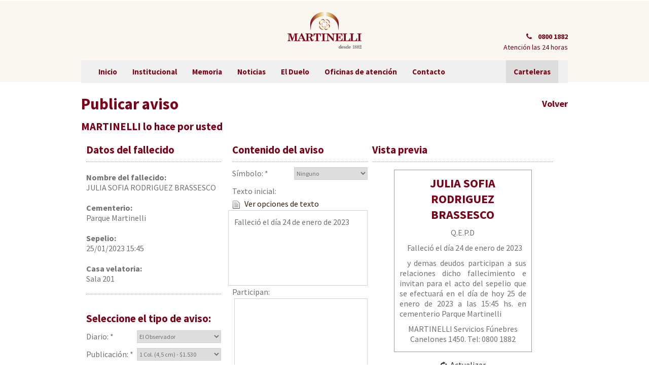

--- FILE ---
content_type: text/html; charset=utf-8
request_url: https://martinelli.com.uy/sitio/index.php?mid=avisos&servicio=23365&kiosko=0
body_size: 19815
content:
<!DOCTYPE HTML>
<html prefix="og: http://ogp.me/ns#">
<head>
<meta http-equiv="Content-Type" content="text/html; charset=utf-8" />
<meta name="description" content="Martinelli Servicios Fúnebres, Cementerio Parque, Crematorio Privado, Previsora. Canelones 1450. Tel 0800 1882" />
<meta name="keywords" content="Martinelli Servicios Fúnebres, Cementerio Parque, Crematorio Privado, Previsora. Cementerio, Velatorio, Sepelio, complejo velatorio, Entierro, Velorio, cremación, coronas, flores, avisos fúnebres" />
<meta property="og:type" content="website" />
<meta property="og:image" content="http://martinelli.com.uy/sitio/imagenes/logo.jpg" />
<meta property="og:url" content="http://martinelli.com.uy/sitio/index.php?mid=avisos&amp;servicio=23365&amp;kiosko=0" />
<meta property="og:site_name" content="Martinelli" />

<script src="includes/js/3Party/modernizr-2.5.3.js" type="text/javascript"></script>
<script src="includes/js/3Party/jquery.1.7-min.js" type="text/javascript"></script>
<script src="includes/js/3Party/jquery-ui/jquery-ui.min.js" type="text/javascript"></script>
<script src="includes/js/3Party/jquery-ui/jquery.ui.datepicker-es.js" type="text/javascript"></script>
<script src="includes/js/3Party/colorbox/jquery.colorbox-min.js" type="text/javascript"></script>
<script src="includes/js/3Party/nivo-slider/jquery.nivo.slider.pack.js"></script>

<script src="https://use.fontawesome.com/3e8092b0d6.js"></script>
<link rel="stylesheet" type="text/css" href="includes/js/3Party/nivo-slider/nivo-slider.css">
<link rel="stylesheet" type="text/css" href="includes/js/3Party/nivo-slider/themes/default/default.css">
<link rel="stylesheet" type="text/css" href="includes/js/3Party/nivo-slider/themes/orman/orman.css">
<link rel="stylesheet" type="text/css" href="includes/js/3Party/nivo-slider/themes/pascal/pascal.css">
<link href="includes/js/3Party/colorbox/theme2/colorbox.css" rel="stylesheet" type="text/css" />
<link href="includes/js/3Party/jquery-ui/css/jquery-ui.selected.css" rel="stylesheet" type="text/css" />
<link href="includes/js/3Party/alertifyjs/build/css/alertify.min.css" rel="stylesheet" type="text/css" />
<link href="includes/js/3Party/alertifyjs/build/css/themes/default.min.css" rel="stylesheet" type="text/css" />
<script src="includes/js/3Party/alertifyjs/build/alertify.min.js"></script>
<link href="https://fonts.googleapis.com/css?family=Source+Sans+Pro:200,200i,300,300i,400,400i,600,600i,700,700i,900,900i|Source+Serif+Pro:400,600,700" rel="stylesheet"> 

<link href="css.v1.0.0.css?20250421" type="text/css" rel="stylesheet" />

	<script type="text/javascript" src="includes/js/3Party/Validation-Engine/jquery.validationEngine-pack.js"></script>
	<script type="text/javascript" src="includes/js/3Party/Validation-Engine/jquery.validationEngine-es.js"></script>
	<link rel="stylesheet" type="text/css" href="includes/js/3Party/Validation-Engine/validationEngine.jquery.css" media="screen"/>
	
<script src="app.v1.0.0.js?20220105" type="text/javascript"></script>
<title>Publicar aviso :: Martinelli</title>

	<!-- Google Tag Manager -->
	<script>(function(w,d,s,l,i){w[l]=w[l]||[];w[l].push({'gtm.start':
				new Date().getTime(),event:'gtm.js'});var f=d.getElementsByTagName(s)[0],
			j=d.createElement(s),dl=l!='dataLayer'?'&l='+l:'';j.async=true;j.src=
			'https://www.googletagmanager.com/gtm.js?id='+i+dl;f.parentNode.insertBefore(j,f);
	})(window,document,'script','dataLayer','GTM-WJLHPS7R');</script>
	<!-- End Google Tag Manager -->

</head>
<body class="sitio0 kiosko-0">

<!-- Google Tag Manager (noscript) -->
<noscript><iframe src="https://www.googletagmanager.com/ns.html?id=GTM-WJLHPS7R"
				  height="0" width="0" style="display:none;visibility:hidden"></iframe></noscript>
<!-- End Google Tag Manager (noscript) -->


<div class="wrapper">
	<div id="logoAppLocalPortada">
		<img src="imagenes/logoWAP.png">
	</div>
	<header>
		<a href="/sitio/index.php?mid=portada" target="_self" title="Martinelli" class="logoInicio">
			<img src="imagenes/logoTop_0.png" width="205" alt="Martinelli">
		</a>
		<div class="telefonoHeader">
			<span><i class="icono fa fa-phone" aria-hidden="true"></i> 0800 1882</span>
			<br class="clear" />
			Atención las 24 horas
		</div>
		<div class="logosHeader">
			<a href="index.php?sitio=1" class="logoSitio1" target="_self"><img src="imagenes/logoServiciosFunebres.png" width="100" alt="Servicios Fúnebres"></a>						
			<a href="index.php?sitio=2" class="logoSitio2" target="_self"><img src="imagenes/logoCementerioParque.png" width="100" alt="Cementerio Parque"></a>
			<a href="index.php?sitio=3" class="logoSitio3" target="_self"><img src="imagenes/logoCrematorioPrivado.png" width="100" alt="Crematorio Privado"></a>
			<a href="index.php?sitio=4" class="logoSitio4" target="_self"><img src="imagenes/logoPrevisora.png" width="100" alt="Previsora"></a>
		</div>
	<!-- MENU0 -->
		<nav>
			<ul>
				<li><a href="/sitio/index.php?mid=portada" data-menu target="_self" title="Inicio">Inicio</a></li>
				<li><a href="/sitio/index.php?mid=html&amp;func=load&amp;value=grupoMartinelli" target="_self" title="Institucional">Institucional</a></li>
				<li><a href="/sitio/index.php?mid=html&amp;func=load&amp;value=memoria" target="_self" title="Memoria">Memoria</a></li>
				<li><a href="index.php?mid=noticias" data-menu target="_self" title="Noticias">Noticias</a></li>
				<li><a href="/sitio/index.php?mid=duelo" target="_self" title="El Duelo">El Duelo</a></li>
				<li><a href="/sitio/index.php?mid=html&amp;func=load&amp;value=sucursales" target="_self" title="Oficinas de atención">Oficinas de atención</a></li>
				<li><a href="/sitio/index.php?mid=contacto" data-menu target="_self" title="Contacto">Contacto</a></li>
				<li class="btnCartelera">
					<span data-servicio>Carteleras</span>
					<ul>
						<li><a href="index.php?mid=servicios&amp;sitio=1" target="_self" title="Servicios Fúnebres">Servicios Fúnebres</a></li>
						<li><a href="index.php?mid=servicios&amp;func=parque&amp;sitio=2" target="_self" title="Servicios Cementerio Parque">Servicios Cementerio Parque</a></li>
					</ul>
					
				</li>
			</ul>
		</nav>
	<!-- MENU0 -->
	<!--_menu1_-->
	<!--_menu2_-->
	<!--_menu3_-->
	<!--_menu4_-->
	</header>	
	<section id="contenido">
		
	<h2>Publicar aviso <a href="?mid=servicios&kiosko=0" target="_self" class="volver right">Volver</a></h2>
	<h3>MARTINELLI lo hace por usted</h3>
	<section class="cuerpo">
		<div class="textosPredeterminados">
			<div class="textosIniciales">
				<p>
					<a class="right" id="cerrarTextosIniciales" href="javascript:;"><img src="imagenes/icoCerrar.png" alt="Cerrar" width="16"/>Cerrar</a>
				</p>
				<h3>Textos iniciales predeterminados</h3>
				<p>Selecciona aquí el texto de tu preferencia, para comenzar con la publicación del aviso.</p>
				<div class="box25 sinBorde">
					<h4>Sepelios a efectuar, sepelios ya efectuados y textos de agradecimiento</h4>
				</div>
				<div class="box25">
					<h4>Ejemplo 1:</h4>
					<a href="javascript:;" target="_self" title="" class="textoInicial">Falleció en la Paz del Señor,
						confortado con los Santos Sacramentos y la bendición Papal, el día DD de MES de AAAA</a>
				</div>
				<div class="box25">
					<h4>Ejemplo 2:</h4>
					<a href="javascript:;" target="_self" title="" class="textoInicial">Falleció en la Paz del Señor, el
						día DD de MES de AAAA</a>
				</div>
				<div class="box25">
					<h4>Ejemplo 3:</h4>
					<a href="javascript:;" target="_self" title="" class="textoInicial">Falleció el día DD de MES de
						AAAA.</a>
				</div>
				<hr/>
			</div>
			<div class="textosFinales">
				<p>
					<a class="right" id="cerrarTextosFinales" href="javascript:;"><img src="imagenes/icoCerrar.png" alt="Cerrar" width="16"/>Cerrar</a>
				</p>
				<h3>Textos finales predeterminados</h3>
				<p>Selecciona aquí el texto de tu preferencia, para finalizar la publicación del aviso.</p>
				<div class="box25 sinBorde">
					<h4>Textos de sepelios a efectuar</h4>
				</div>
				<div class="box25">
					<h4>Ejemplo 1:</h4>
					<a href="javascript:;" target="_self" title="" class="textoFinal">y demas deudos participan a sus
						relaciones dicho fallecimiento e invitan para el acto del sepelio que se efectuará en el día de
						hoy DD de MM de AAAA a las HH:MM hs. en el Cementerio CEMENTERIO</a>
				</div>
				<div class="box25">
					<h4>Ejemplo 2:</h4>
					<a href="javascript:;" target="_self" title="" class="textoFinal">y demas deudos, participan con
						hondo pesar el fallecimiento de su querido NOMBRE DEL FALLECIDO e invitan para el acto del
						sepelio que se efectuará en el día de hoy DD de MM de AAAA a las HH:MM hs. en el Cementerio
						CEMENTERIO. Atención que agradecerán. Sala Velatoria: DIRECCIÓN.</a>
				</div>
				<div class="box25">
					<h4>Ejemplo 3:</h4>
					<a href="javascript:;" target="_self" title="" class="textoFinal">participan dicho fallecimiento y
						el acto de sepelio que se efectuará en el día de hoy DD de MM de AAAA en el Cementerio
						CEMENTERIO.</a>
				</div>
				<hr/>
				<div class="box25 sinBorde">
					<h4>Textos de sepelios ya efectuados</h4>
				</div>
				<div class="box25">
					<h4>Ejemplo 1:</h4>
					<a href="javascript:;" target="_self" title="" class="textoFinal">y demas deudos participan a sus
						relaciones dicho fallecimiento y sepelio ya efectuado en el Cementerio CEMENTERIO</a>
				</div>
				<div class="box25">
					<h4>Ejemplo 2:</h4>
					<a href="javascript:;" target="_self" title="" class="textoFinal">participan con profundo dolor
						dicho fallecimiento y su sepelio ya efectuado en el Cementerio CEMENTERIO.</a>
				</div>
				<div class="box25">
					<h4>Ejemplo 3:</h4>
					<a href="javascript:;" target="_self" title="" class="textoFinal">participan con profundo pesar el
						fallecimiento de su querido NOMBRE DEL FALLECIDO y su sepelio ya efectuado en el Cementerio
						CEMENTERIO.</a>
				</div>
				<hr/>
				<div class="box25 sinBorde">
					<h4>Textos de agradecimiento</h4>
				</div>
				<div class="box25">
					<h4>Ejemplo 1:</h4>
					<a href="javascript:;" target="_self" title="" class="textoFinal">Lo recuerdan con mucho cariño y
						agradecen las múltiples expresiones de solidaridad y afecto recibidas con motivo de tan sentida
						pérdida.</a>
				</div>
				<div class="box25">
					<h4>Ejemplo 2:</h4>
					<a href="javascript:;" target="_self" title="" class="textoFinal">sus deudos en la imposibilidad de
						agradecer personalmente las múltiples manifestaciones de condolencias, telegramas, tarjetas,
						ofrendas florales, recibidas con motivo de tan sentida pérdida.</a>
				</div>
				<div class="box25">
					<h4>Ejemplo 3:</h4>
					<a href="javascript:;" target="_self" title="" class="textoFinal">agradecen las atenciones recibidas
						con motivo de tan lamentable pérdida y lo recuerdan con mucho cariño.</a>
				</div>
				<hr/>
			</div>
		</div>
		<div class="box60">
			<div class="boxFormulario">
				<form method="post" class="formPublicarAviso" action="index.php?mid=avisos&amp;func=ampliada&amp;kiosko=0" enctype="multipart/form-data">
					<div class="box50">
						<h3>Datos del fallecido</h3>
						<hr/>
						<div class="datosAviso">
							<p><span class="left">Nombre del fallecido: </span>JULIA SOFIA RODRIGUEZ BRASSESCO</p>
							<p><span class="left">Cementerio: </span>Parque Martinelli</p>
							<!-- NOPARQUE -->
							<p><span class="left">Sepelio: </span>25/01/2023 15:45</p>
							<p><span class="left">Casa velatoria:</span>Sala 201</p>
							<!-- NOPARQUE -->
							<hr/>
						</div>
						<h3>Seleccione el tipo de aviso:</h3>
						<label for="diario">Diario: *
							<select name="diario" id="diario" class="selectAncho">
								
								<option value="1">El Observador</option>
								
								<option value="2">El Pais</option>
								
								<option value="3">La República</option>
								
							</select>
						</label>
						<label>Publicación: *
							<select name="tipoPublicacion" id="tipoPublicacion" class="selectAncho">
							</select>
						</label>
					</div>
					<div class="box50">
						<h3>Contenido del aviso</h3>
						<hr/>
						<label for="simbolo">Símbolo: *
							<select name="simbolo" id="simbolo">
								<option value="Ninguno">Ninguno</option>
								<option value="Catolico">Católico</option>
								<option value="Judio">Judío</option>
							</select>
						</label>
						<label for="textoInicial"><span class="bold">Texto inicial:</span><br/>
							<span class="alinearDerecha"><a href="javascript:;" class="mostrarTextoInicial" target="_self"><img src="imagenes/icoTexto.png" alt="" width="16"/> Ver opciones de texto</a>
							</span>
							<textarea name="textoInicial" id="textoInicial">Falleció el día 24 de enero de 2023</textarea></label>
						<label for="textoParticipan"><span class="bold">Participan:</span><textarea name="textoParticipacion" maxlength="350" id="textoParticipan"></textarea></label>
						<label for="textoFinal"><span class="bold">Texto final:</span><br/>
							<span class="alinearDerecha"><a class="mostrarTextoFinal" href="javascript:;" target="_self"><img src="imagenes/icoTexto.png" alt="" width="16"/>Ver opciones de texto</a></span>
							<textarea name="textoFinal" id="textoFinal">y demas deudos participan a sus relaciones dicho fallecimiento e invitan para el acto del sepelio que se efectuará en el día de hoy 25 de enero de 2023 a las 15:45 hs. en cementerio Parque Martinelli</textarea></label>
						<label for="btnEnviar"><input type="submit" value="Publicar aviso" name="btnEnviar" id="btnEnviar" class="btnComun"/></label>
					</div>
					<br class="clear"/>
					<input type="hidden" name="servicio" value="23365"/>
					<!--_serparque_-->
				</form>
				<p class="chica">ATENCIÓN: El Aviso Fúnebre está limitado hasta 15 deudos. Por más de esa cantidad,
					tendrá un costo adicional.</p>
			</div>
			<div class="boxGracias">
				<p>Su pedido está confirmado, nos contactaremos para coordinar los detalles de la cobranza.<br/>Muchas
					Gracias.</p>
			</div>
		</div>
		<div class="box40">
			<h3>Vista previa</h3>
			<hr/>
			<div class="previaAviso">
				<h4>JULIA SOFIA RODRIGUEZ BRASSESCO</h4>
				<p class="bold qepd">Q.E.P.D</p>
				<p class="centrado cruz" id="simboloCruz"><img src="imagenes/cruz.jpg" alt="" width="85"/></p>
				<p class="centrado estrella" id="simboloEstrella"><img src="imagenes/estrella.jpg" alt="" width="85"/>
				</p>
				<p id="p-textoInicial"></p>
				<p><span id="p-participan"></span>
					<span id="p-textoFinal"></span>
				</p>
				<p class="centrado sinIndent">MARTINELLI Servicios Fúnebres<br/>Canelones 1450. Tel: 0800 1882</p>
			</div>
			<p class="centrado">
				<a href="javascript:;" id="actualizarAviso"><img src="imagenes/icoActualizar.png" alt="" width="16"/>Actualizar</a>
			</p>
			<p class="previoAvisoAlerta">El aviso debe ser menor a 900 caracteres<br/>Caracteres
				<span id="cantidadCaracteres">0</span>/300</p>
		</div>
		<br class="clear"/>
	</section>
	<input type="hidden" id="_midConfig" value='{"attr":{"mid":"avisos","mod":"avisos","default":"init"}}'/>
	<input type="hidden" id="_mid" value="publicarAviso"/>
	
	</section>
</div>
<footer>
	<div class="wrapper">
		<div class="boxCompleto">
			<!-- NOSOTROS -->
			<section class="box50">
				<h3>Nuestros valores</h3>
				<p>Ocuparse de las personas con respeto, responsabilidad y la tradicional vocación de servicio.</p>
				<p>Valiosa, humana y emprendedora historia que hoy nos permite ofrecer a la comunidad el único y más moderno complejo de servicios integrados del País, totalmente nacional.</p>
				<p><a href="/sitio/index.php?mid=html&amp;func=load&amp;value=grupoMartinelli" target="_self">Leer más</a></p>
			</section>
			<!-- NOSOTROS -->
			<!--_pie_-->
			<section class="box50">
				<h3>&nbsp;</h3>
				<div class="box50">
					<img src="imagenes/contactoFooter2.png" width="190" height="102" alt="Martinelli">
				</div>
				<div class="box50">
					<ul class="vinietasContacto">
						<li><i class="icono fa fa-phone" aria-hidden="true"></i> 0800 1882 - 2908 77 21</li>
						<li><i class="icono fa fa-map-marker" aria-hidden="true"></i> Canelones 1450</li>
						<li><i class="icono fa fa-file-text-o" aria-hidden="true"></i> <a href="http://cfe.martinelli.com.uy:8080/gfeinfo" target="_blank">Consulte su e-ticket</a></li>
						<li><i class="icono fa fa-video-camera" aria-hidden="true"></i> <a href="?mid=camaras">Acceso a cámaras web</a></li>
					</ul>
				</div>
				<br class="clear" />
			</section>
			<br class="clear" />
			<a href="javascript:;" target="_self" title="Chatear con un asesor" class="btnChat"><img src="imagenes/icoChat.png" width="32" height="24" alt="Chatee con nosotros...">¿Consultas? Chatee con nosotros...</a>
		</div>
		<div class="firma">
			<p>Todos los derechos reservados | Martinelli 2018 &copy;</p>
		</div>
	</div>
</footer>
<!--[if lte IE 7]>
<style type="text/css">
body,html{width:100%!important;height:100%!important;overflow:hidden!important;}
</style>
<div style="position:absolute;width:100%;height:100%;top:0;left:0;z-index:30000;display:block; background-color:#000;-ms-filter:'progid:DXImageTransform.Microsoft.Alpha(Opacity=50)';filter: alpha(opacity=50);-moz-opacity: 0.5;-khtml-opacity: 0.5; opacity: 0.5;"></div>
<div style="position:absolute;width:100%;height:100%;top:0;left:0;z-index:30000;display:block;">
  <div style='border: 1px solid #F7941D; background: #FEEFDA; text-align: center; clear: both; height: 75px; position: relative;'>
    <div style='width: 640px; margin: 0 auto; text-align: left; padding: 0; overflow: hidden; color: black;'>
      <div style='width: 75px; float: left;'><img src='imagenes/navegadores/ie6nomore-warning.jpg' height="73" width="53" alt='¡Aviso!'/></div>
      <div style='width: 275px; float: left; font-family: Arial, sans-serif;'>
        <div style='font-size: 14px; font-weight: bold; margin-top: 5px;'>Usted est&aacute; usando un navegador obsoleto.</div>
        <div style='font-size: 12px; margin-top: 6px; line-height: 12px;'>Para navegar mejor por este sitio, por favor, actualice su navegador.</div>
      </div>
      <div style='width: 75px; float: left;'><a href='http://www.getfirefox.com' target='_blank'><img src="imagenes/navegadores/firefox.jpg" width="50" height="73" style='border: none;' alt='Get Firefox'/></a></div>
      <div style='width: 75px; float: left;'><a href='http://ie.microsoft.com' target='_blank'><img src="imagenes/navegadores/ie.jpg" width="50" height="73" style='border: none;' alt='Get Internet Explorer'/></a></div>
      <div style='width: 73px; float: left;'><a href='http://www.apple.com/safari/' target='_blank'><img src="imagenes/navegadores/safari.jpg" width="50" height="73" style='border: none;' alt='Get Safari'/></a></div>
      <div style='float: left;'><a href='http://www.google.com/chrome' target='_blank'><img src="imagenes/navegadores/chrome.jpg" width="50" height="73" style='border: none;' alt='Get Google Chrome'/></a></div>
    </div>
  </div>
</div>
<![endif]-->

<script type='text/javascript'>
  var _gaq = _gaq || [];
  _gaq.push(['_setAccount', 'UA-18327086-23']);
  _gaq.push(['_trackPageview']);
  (function() {
    var ga = document.createElement('script'); ga.type = 'text/javascript'; ga.async = true;
    ga.src = ('https:' == document.location.protocol ? 'https://ssl' : 'http://www') + '.google-analytics.com/ga.js';
    var s = document.getElementsByTagName('script')[0]; s.parentNode.insertBefore(ga, s);
  })();
</script>
</body>
</html>


--- FILE ---
content_type: text/html; charset=utf-8
request_url: https://martinelli.com.uy/sitio/index.php?mid=avisos&func=columnas&medio=1
body_size: 179
content:
{"out":"<option value='3'>1 Col. (4,5 cm) - $1.530<\/option><option value='4'>2 Col. (8,5 cm) - $3.180<\/option><option value='17'>3 Col. (12,5 cm) - $3.690<\/option>"}

--- FILE ---
content_type: text/css
request_url: https://martinelli.com.uy/sitio/includes/js/3Party/jquery-ui/css/jquery-ui.selected.css
body_size: 67
content:
@charset "utf-8";
/* CSS Document */

@import url(flick/flick.css);

--- FILE ---
content_type: text/css
request_url: https://martinelli.com.uy/sitio/includes/js/3Party/alertifyjs/build/css/themes/default.min.css
body_size: 1570
content:
/**
 * alertifyjs 1.13.1 http://alertifyjs.com
 * AlertifyJS is a javascript framework for developing pretty browser dialogs and notifications.
 * Copyright 2019 Mohammad Younes <Mohammad@alertifyjs.com> (http://alertifyjs.com) 
 * Licensed under GPL 3 <https://opensource.org/licenses/gpl-3.0>*/
.alertify .ajs-dialog{background-color:#fff;-webkit-box-shadow:0 15px 20px 0 rgba(0,0,0,.25);box-shadow:0 15px 20px 0 rgba(0,0,0,.25);border-radius:2px}.alertify .ajs-header{color:#000;font-weight:700;background:#fafafa;border-bottom:#eee 1px solid;border-radius:2px 2px 0 0}.alertify .ajs-body{color:#000}.alertify .ajs-body .ajs-content .ajs-input{display:block;width:100%;padding:8px;margin:4px;border-radius:2px;border:1px solid #ccc}.alertify .ajs-body .ajs-content p{margin:0}.alertify .ajs-footer{background:#fbfbfb;border-top:#eee 1px solid;border-radius:0 0 2px 2px}.alertify .ajs-footer .ajs-buttons .ajs-button{background-color:transparent;color:#000;border:0;font-size:14px;font-weight:700;text-transform:uppercase}.alertify .ajs-footer .ajs-buttons .ajs-button.ajs-ok{color:#3593d2}.alertify-notifier .ajs-message{background:rgba(255,255,255,.95);color:#000;text-align:center;border:solid 1px #ddd;border-radius:2px}.alertify-notifier .ajs-message.ajs-success{color:#fff;background:rgba(91,189,114,.95);text-shadow:-1px -1px 0 rgba(0,0,0,.5)}.alertify-notifier .ajs-message.ajs-error{color:#fff;background:rgba(217,92,92,.95);text-shadow:-1px -1px 0 rgba(0,0,0,.5)}.alertify-notifier .ajs-message.ajs-warning{background:rgba(252,248,215,.95);border-color:#999}

--- FILE ---
content_type: text/css
request_url: https://martinelli.com.uy/sitio/css.v1.0.0.css?20250421
body_size: 36270
content:
@charset "utf-8";
/* CSS Document */
/* fixes */
* {
  margin  : 0;
  padding : 0;
}
img {
  border : none
}
article, aside, figure, footer, header, hgroup, nav, section {
  display : block;
}
textarea {
  resize : none;
}
/* classes comunes */
.clear {
  width   : 100%;
  clear   : both;
  display : block;
  content : " ";
}
.left {
  float : left;
}
.right {
  float : right;
}
.btnComun.right {
  padding : 0 20px;
}
.none {
  display : none;
}
.textoCentrado {
  text-align : center !important;
}
.formPublicarAviso label select.selectAncho {
  width : 166px;
}
#estrella, #cruz {
  text-align : center;
}
.boxCompleto {
  width : 100%;
}
.box50 {
  width         : 48%;
  float         : left;
  display       : block;
  padding-right : 2%;
}
.box60 {
  width         : 59%;
  float         : left;
  display       : block;
  padding-right : 1%;
}
.box40 {
  width         : 38%;
  float         : left;
  display       : block;
  padding-right : 2%;
}
p {
  margin : 5px 0;
}
hr {
  border        : none;
  border-bottom : 1px dotted #999;
  margin        : 5px 0;
}
a {
  text-decoration : none;
}
a:hover {
  color : #7B0417
}
/* firma kábala */
#logoKabala {
  display : block;
  float   : right;
  height  : 13px;
  margin  : -20px 0 0;
  padding : 0;
  width   : 50px;
}
.previaAviso p.sinIndent {
  text-indent : 0;
}
.grande {
  font-size : 16px;
}
.listaDatosContacto {
  list-style : inside;
}
#contenido {
  padding : 10px 0;
}
.btnConPadding {
  padding : 0 20px
}
/************* SEGUN EL SITIO *************/
.sitio0 #contenido h2, .sitio0 #contenido h3, .sitio0 #contenido h4, .sitio0 nav ul li a, .sitio0 .telefonoHeader {
  color : #7B0017;
}
.sitio0 .logosHeader {
  display : none;
}
.sitio0 #contenido .btnComun {
  background-color : #7B0017;
}
.sitio1 #contenido h2, .sitio1 #contenido h3, .sitio1 #contenido h4, .sitio1 nav ul li a, .sitio1 .telefonoHeader {
  color : #7B0017;
}
.sitio1 .logoSitio1 {
  display : none;
}
.sitio1 #contenido .btnComun {
  background-color : #7B0017;
}
.sitio2 #contenido h2, .sitio2 #contenido h3, .sitio2 #contenido h4, .sitio2 nav ul li a, .sitio2 .telefonoHeader {
  color : #076644;
}
.sitio2 #contenido .btnComun {
  background-color : #076644;
}
.sitio2 .logoSitio2 {
  display : none;
}
.sitio3 #contenido h2, .sitio3 #contenido h3, .sitio3 #contenido h4, .sitio3 nav ul li a, .sitio3 .telefonoHeader {
  color : #BB9432;
}
.sitio3 #contenido .btnComun {
  background-color : #BB9432;
}
.sitio3 .logoSitio3 {
  display : none;
}
.sitio4 #contenido h2, .sitio4 #contenido h3, .sitio4 #contenido h4, .sitio4 nav ul li a, .sitio4 .telefonoHeader {
  color : #00529C;
}
.sitio4 #contenido .btnComun {
  background-color : #00529C;
}
.sitio4 .logoSitio4 {
  display : none;
}
.logosHeader {
  position : absolute;
  top      : 0;
  left     : 0;
}
.logosHeader a {
  display      : block;
  float        : left;
  margin-right : 4px;
}
/*@font-face {
  font-family : 'OpenSansRegular';
  src         : url('font/OpenSans-Regular-webfont.eot');
  src         : url('font/OpenSans-Regular-webfont.eot?#iefix') format('embedded-opentype'),
  url('font/OpenSans-Regular-webfont.woff') format('woff'),
  url('font/OpenSans-Regular-webfont.ttf') format('truetype'),
  url('font/OpenSans-Regular-webfont.svg#OpenSansRegular') format('svg');
  font-weight : normal;
  font-style  : normal;
}
@font-face {
  font-family : 'OpenSansSemibold';
  src         : url('font/OpenSans-Semibold-webfont.eot');
  src         : url('font/OpenSans-Semibold-webfont.eot?#iefix') format('embedded-opentype'),
  url('font/OpenSans-Semibold-webfont.woff') format('woff'),
  url('font/OpenSans-Semibold-webfont.ttf') format('truetype'),
  url('font/OpenSans-Semibold-webfont.svg#OpenSansSemibold') format('svg');
  font-weight : normal;
  font-style  : normal;
}
@font-face {
  font-family : 'OpenSansBold';
  src         : url('font/OpenSans-Bold-webfont.eot');
  src         : url('font/OpenSans-Bold-webfont.eot?#iefix') format('embedded-opentype'),
  url('font/OpenSans-Bold-webfont.woff') format('woff'),
  url('font/OpenSans-Bold-webfont.ttf') format('truetype'),
  url('font/OpenSans-Bold-webfont.svg#OpenSansBold') format('svg');
  font-weight : normal;
  font-style  : normal;
}*/
/*------- BODY ----------*/
body {
  font-family : 'Source Sans Pro', sans-serif;
  font-size   : 16px;
  color       : #717173;
  background  : url(imagenes/fondoBody.jpg) left 2px repeat-x #FFF;
  background  : url(imagenes/fondoBody.jpg) left 2px repeat-x #FFF;
}
body.sitio0,
body.sitio1 {
  background : url(imagenes/fondoBody_0.jpg) left 2px repeat-x #FFF;
  background : url(imagenes/fondoBody_0.jpg) left 2px repeat-x #FFF;
}
body.sitio3 {
  background : url(imagenes/fondoBody3.jpg) left 2px repeat-x #FFF;
  background : url(imagenes/fondoBody3.jpg) left 2px repeat-x #FFF;
}
body.sitio2 {
  background : url(imagenes/fondoParque.jpg) left 2px repeat-x #FFF;
  background : url(imagenes/fondoParque.jpg) left 2px repeat-x #FFF;
}
body.sitio4 {
  background : url(imagenes/fondoBody_provisora.jpg) left 2px repeat-x #FFF;
  background : url(imagenes/fondoBody_provisora.jpg) left 2px repeat-x #FFF;
}
.wrapper {
  width  : 960px;
  margin : 0 auto;
}
a {
  color           : #341C0C;
  text-decoration : none;
}
a:hover {
  text-decoration : underline;
}
/*------- HEADER -----------------------*/
header {
  width    : 100%;
  height   : 162px;
  position : relative;
}
.telefonoHeader {
  display   : block;
  position  : absolute;
  bottom    : 60px;
  right     : 0;
  font-size : 14px;
}
.telefonoHeader span {
  float       : right;
  display     : block;
  line-height : 24px;
  font-weight : bold;
}
.telefonoHeader img {
  float  : right;
  margin : 0px 5px;
  width  : 20px;
}
.logo {
  display    : block;
  margin     : 0 auto;
  text-align : center;
  height     : 118px;
}
.logoInicio img {
  width          : 150px;
  margin         : 0 auto;
  display        : block;
  padding-top    : 20px;
  padding-bottom : 20px;
}
nav ul {
  background : none repeat scroll 0 0 #F0F0F0;
  height     : 45px;
  list-style : none outside none;
  padding    : 0 2%;
  width      : 96%;
}
nav ul li {
  height      : 45px;
  line-height : 45px;
  float       : left;
  width       : auto;
}
nav ul li a, nav ul li span {
  color           : #7B0017;
  font-family     : 'Source Sans Pro', sans-serif;
  font-size       : 15px;
  font-weight     : bold;
  text-decoration : none;
  display         : block;
  width           : auto;
  padding         : 0px 15px;
  height          : 45px;
  cursor          : pointer;
}
nav ul li.btnCartelera {
  background : #DDD;
  float      : right;
  position   : relative;
}
nav ul li.btnCartelera ul {
  display  : none;
  position : absolute;
  top      : 45px;
  right    : 0;
  z-index  : 999;
}
nav ul li.btnCartelera:hover ul {
  display : block;
}
nav ul li ul {
  background    : none repeat scroll 0 0 #DDD;
  border-radius : 0;
  box-shadow    : none;
  list-style    : none outside none;
  padding       : 0;
  height        : auto;
  width         : 240px;
  text-align    : right;
}
nav ul li ul li {
  float : none;
}
nav ul li a.menuActivo {
  background-color : #FFF;
}
nav ul li a:hover {
  background-color : #D3D3D3;
  text-decoration  : none;
}
/*------- PORTADA -----------------------*/
#sliderPrincipal {
  border-radius : 5px;
  width         : 960px;
  height        : 290px;
  overflow      : hidden;
  margin        : 10px 0;
}
.accesoSubSitios {
  padding-top : 35px;
  text-align  : center;
}
.accesoSubSitios > a {
  width      : 24% !important;
  display    : inline-block;
  text-align : center;
  transition : 0.35s;
}
.accesoSubSitios > a > img {
  width    : 150px;
  display  : inline-block;
  position : relative;
}
.bordeDerecha {
  border-right : 1px dotted #DDD;
}
.boxNoticias {
  padding : 10px 0;
}
.boxNoticias article a.left {
  margin : 0 10px 0 0;
}
.fecha {
  font-style : italic;
  font-size  : 14px;
  text-align : right;
}
.cuerpoNoti {
  width : 265px;
  float : left;
}
.cuerpoNoti h3 a {
  font-size       : 18px;
  color           : #7B0417;
  text-decoration : none;
}
.cuerpoNoti h3 a:hover {
  color : #333;
}
.cuerpoNoti p {
  font-size : 14px;
}
h2 {
  font-family : 'Source Serif Pro', serif;
  font-size   : 31px;
  margin      : 10px 0;
  line-height : 45px;
  font-weight : normal;
}
/*------> PORTADAS INTERNA <------*/
.boxCompleto {
  width   : 100%;
  clear   : both;
  padding : 10px 0 0 0;
}
.slider.theme-default.slider-wrapper, #slider {
  width         : 580px;
  height        : 325px;
  display       : block;
  float         : left;
  margin        : 0 10px 0 0;
  border-radius : 20px;
}
.asideSlider {
  width : 340px;
  float : left;
}
.asideSlider .boxAcceso {
  background : #EDEDED;
  width      : 340px;
  margin     : 0 0 20px 10px;
  padding    : 10px;
  position   : relative;
  height     : 125px;
}
.asideSlider .bannerCementerio360,
.asideSlider .bannerCrematorio360 {
  background  : url(imagenes/banner360.jpg) center center no-repeat;
  display     : block;
  text-indent : -9999px;
}
.asideSlider .bannerCrematorio360 {
  background : url(imagenes/banner360_crematorio.jpg) center center no-repeat;
}
.asideSlider .boxAcceso h3 {
  color : #3E3B34;
}
#krpanoDIV {
  width  : 100%;
  height : 550px;
}
.estaticaPortada {
  padding : 0 0 20px 0;
}
.estatica h2 {
  padding-left : 10px;
}
.frase {
  padding : 55px 0 80px 0;
}
.frase p {
  padding    : 0 30px;
  text-align : center;
}
.frase h4 {
  font-family    : 'Source Serif Pro', serif;
  font-size      : 45px;
  text-align     : center;
  font-weight    : normal;
  line-height    : 55px;
  padding-bottom : 25px;
}
/*------- NOTICIAS ----------------*/
.slideNoticia {
  width    : 350px;
  height   : 246px;
  overflow : hidden;
  float    : left;
  margin   : 0 20px 10px 0;
}
.noticiaAmpliada .cuerpoNoti {
  width : 590px;
}
.noticiaAmpliada .cuerpoNoti .fecha {
  text-align : right;
  margin-top : 0;
}
/*----------- FLORES --------------*/
h2 span {
  color : #999;
}
.listadoArreglos, section.cuerpo {
  padding  : 10px;
  position : relative;
}
.volver {
  font-size   : 18px !important;
  font-weight : bold !important;
  color       : #7B0017 !important;
}
.boxArreglo {
  margin   : 0 7px 20px;
  float    : left;
  width    : 160px;
  height   : 250px;
  padding  : 3px;
  color    : #7B0417;
  position : relative;
}
a.boxArreglo:hover {
  background      : #DDD;
  color           : #7B0417;
  text-decoration : none;
}
.boxArreglo .nombre {
  line-height : 20px;
  font-size   : 14px;
  height      : 40px;
  overflow    : hidden;
  text-align  : center;
}
.boxArreglo p {
  text-indent : 5px;
}
.boxArreglo img {
  /*border : 1px solid #D3D3D3;*/
}
.precio {
  /*position   : absolute;*/
  font-size  : 22px;
  color      : #301B0B;
  text-align : center;
  right      : 5px;
  bottom     : 10px;
}
/*------ AMPLIADA ------*/
.boxArregloAmpliada {
  width      : 100%;
  text-align : center;
}
.boxArregloAmpliada p {
  text-align : left;
}
.boxArregloAmpliada p.precio {
  text-align : right;
  margin     : 10px 0;
}
.boxArregloAmpliada .nombreProducto {
  font-size   : 23px;
  line-height : 25px;
  font-weight : bold;
  color       : #A5833E;
  margin      : 0 0 10px 0;
}
.boxArregloAmpliada img {
  /*border : 1px solid #D3D3D3;*/
}
.boxArregloAmpliada .precio {
  position : inherit;
}
h3 {
  margin         : 0 0 10px 0;
  font-family    : 'Source Serif Pro', serif;
  font-size      : 1.3em;
  text-transform : inherit !important;
  font-weight    : normal;
}
.pequenia {
  font-size   : 14px;
  font-style  : italic;
  color       : #777;
  line-height : 12px;
}
#otrosServicios label,
.formCompraFlores label,
.formPublicarAviso label,
.formCondolencias label,
.formContacto .contacto_field {
  margin      : 10px 0;
  width       : 100%;
  line-height : 25px;
  display     : block;
}
#otrosServicios label {
  line-height : 20px;
  margin      : 5px 0;
}
#otrosServicios {
  width  : 50%;
  margin : 10px auto;
}
#otrosServicios .contacto_field {
  display : block;
  margin  : 5px 0;
}
.formContacto input,
.formContacto textarea,
.formPublicarAviso label input,
.formPublicarAviso label textarea,
.formPublicarAviso label select,
.formCompraFlores label input,
.formCompraFlores label textarea,
.formCompraFlores label select,
.formCondolencias label input,
.formCondolencias label textarea,
.formCondolencias label select,
#otrosServicios input,
#otrosServicios select {
  height      : 25px;
  line-height : 25px;
  border      : 1px solid #D3D3D3;
  float       : right;
  font-family : 'Source Sans Pro', sans-serif;
  width       : 145px;
  font-size   : 12px;
  color       : #717173;
}
.formPublicarAviso input.btnComun {
  color : #DDD;
}
.formContacto input.checkbox {
  float : left;
  width : 20px;
}
#otrosServicios #btnEnviar, #formCompraAvisos #btnEnviar, #nuevaCondolencia #btnEnviar, #formCompraFlores #btnEnviar {
  color : #CCC;
}
#otrosServicios #btnEnviar:hover, #formCompraAvisos #btnEnviar:hover, #nuevaCondolencia #btnEnviar:hover, #formCompraFlores #btnEnviar:hover {
  color : #FFF;
}
.camposObligatorios {
  color      : #888;
  font-size  : 16px;
  font-style : italic;
}
#otrosServicios input,
#otrosServicios select {
  float : none;
  width : 250px;
}
.formContacto input,
.formContacto textarea {
  width : 235px;
}
.formCondolencias label input,
.formCondolencias label textarea,
.formCondolencias label select {
  width : 100%;
}
.formCondolencias label select {
  margin : 20px 0;
}
.formCondolencias label textarea,
.formContacto textarea {
  height : 180px;
}
.formCompraFlores label select {
  width : 100%;
}
.formCompraFlores label.pequenia {
  padding : 20px 0 0 0;
}
.formCompraFlores label textarea,
.formPublicarAviso label textarea {
  height : 125px;
  width  : 100%;
}
.formPublicarAviso label textarea {
  line-height : 15px;
}
.formCompraFlores label input#btnEnviar,
.formPublicarAviso label input#btnEnviar,
input#btnEnviar,
#otrosServicios input#btn_enviar_contacto,
#btn_enviar_contacto
.formContacto input#btn_enviar_contacto {
  margin        : 20px 0 0 0;
  text-align    : center;
  border-radius : 5px;
  cursor        : pointer;
  padding       : 0 20px;
  height        : 28px;
  line-height   : 28px;
  border        : none;
  width         : 190px;
}
#btn_enviar_contacto {
  height : 30px !important;
}
.boxGracias {
  padding    : 30px 10px;
  width      : 80%;
  margin     : 0 auto;
  text-align : center;
  display    : none;
  border     : 1px solid #AAA;
  background : #DDD;
}
iframe {
  border : none;
  margin : 0;
}
/*------- CONDOLENCIAS ------------*/
.columnaCondolencias {
  width  : 68%;
  float  : left;
  margin : 0 2% 0 0;
}
.columnaCondolencias article {
  width         : 100%;
  border-bottom : 1px dotted #999;
  padding       : 0 0 10px 0;
  margin        : 0 0 10px 0;
}
.columnaCondolencias article .nombre {
  text-align  : right;
  font-weight : bold;
}
.columnaCondolencias article .fecha {
  font-size  : 14px;
  text-align : right;
}
.formCondolencias {
  width       : 28%;
  float       : left;
  padding     : 0 0 0 1%;
  border-left : 1px solid #DDD;
}
span.mensajePublico,
span.mensajePrivado {
  font-size   : 14px;
  color       : #777;
  line-height : 14px;
  padding     : 5px 0;
}
#gracias {
  display : none;
}
#gracias h3 {
  color      : #853046;
  margin     : 10px 0;
  text-align : center;
  padding    : 10px 5px;
  border     : 1px dashed #CCC;
}
/*------- CARTELERA --------------------*/
.tablaCartelera {
  margin          : -16px 0 20px 0;
  border-collapse : collapse;
  border-spacing  : 0;
  border          : none;
  width           : 100%;
}
.tablaCartelera th {
  height      : 40px;
  font-weight : normal;
  line-height : 40px;
  color       : #FFF;
  background  : #666;
  margin      : 10px 0;
  padding     : 4px;
  text-align  : center;
}
.tablaCartelera td {
  border-bottom : 1px dotted #DDD;
  line-height   : 20px;
  padding       : 4px;
  text-align    : center;
  font-size     : 15px;
}
.tablaCartelera td.alignLeft {
  text-align : left;
}
.tablaCartelera td:nth-child(1) {
  text-align : left;
}
.tablaCartelera tr:nth-child(2n) {
  background : #F1F1F1;
}
.tablaCartelera td.boxAcciones {
  text-align : right;
}
.boxAcciones a {
  width               : 23px;
  height              : 23px;
  display             : inline-block;
  position            : relative;
  outline             : none;
  margin              : 2px 5px 2px 0;
  background-position : left top;
  background-repeat   : no-repeat;
}
.boxAcciones a span {
  width       : 120px;
  padding     : 0 2px;
  background  : #181818;
  color       : #FFF;
  font-size   : 10px;
  text-align  : center;
  position    : absolute;
  top         : -20px;
  left        : 50%;
  margin-left : -60px;
  display     : none;
}
.btnPublicarAviso {
  background-image : url(imagenes/btnPublicarAviso.png);
}
.btnEnviarFlores {
  background-image : url(imagenes/btnEnviarFlores.png);
}
.btnEnviarCondolencias {
  background-image : url(imagenes/btnEnviarCondolencias.png);
}
.btnVerCondolencias {
  background-image : url(imagenes/btnVerCondolencias.png);
}
.boxAcciones a:hover {
  background-position : left bottom;
}
.boxNoticiasAmpliada {
  display        : block;
  padding-bottom : 40px;
}
/*------- ESTATICAS ------------*/
.estatica {
  width : 100%;
}
.estaticaConFoto {
  width  : 640px;
  float  : left;
  margin : 0 0 0 20px;
}
.estatica p,
.estaticaConFoto p {
  line-height : 18px;
  margin      : 0 0 10px 0;
  text-align  : justify;
}
img.right {
  margin : 0 0 15px 15px;
}
.estatica h4 {
  border-top  : 1px dotted #DDD;
  margin      : 10px 0;
  font-size   : 1.2em;
  line-height : 25px;
}
.columnaImagenes {
  float      : left;
  text-align : center;
  padding    : 0;
  width      : 300px;
}
.columnaImagenes img {
  margin : 0 auto 10px;
}
.columnaImagenes p {
  width     : 200px;
  font-size : 0.8em;
  margin    : 0 auto 10px;
}
.listaNumerada {
  list-style : decimal;
}
.listaCuadrado {
  list-style : square;
}
.vinietas {
  margin : 0 0 10px 30px;
}
.vinietas li {
  margin : 5px 0;
}
.vinietas .vinietas {
  list-style : square;
}
/*------> PUBLICAR AVISO <------------*/
.alignRight {
  text-align : right;
}
.datosAviso {
  padding : 10px 0 20px;
}
.datosAviso hr {
  margin-bottom : 20px;
}
.datosAviso p {
  padding : 0 0 15px;
}
.datosAviso hr {
  margin-bottom : 15px;
}
.datosAviso .left {
  font-weight : bold;
  text-align  : left;
  width       : 100%;
}
.previaAviso {
  width      : 70%;
  margin     : 15px auto;
  border     : 1px solid #999;
  text-align : justify;
  padding    : 5px 10px;
  word-wrap  : break-word;
}
.previaAviso p {
  text-indent : 15px;
  margin      : 10px 0;
}
.previaAviso .bold {
  text-align    : center;
  margin-bottom : 10px;
  text-indent   : 0;
}
.previaAviso h4 {
  color      : #555;
  text-align : center;
  font-size  : 1.5em;
  margin     : 5px 0;
}
.formPublicarAviso .box50 {
  padding-right : 4%;
}
.formPublicarAviso .box50:nth-child(2) {
  padding-right : 0;
}
.box25 {
  width       : 22%;
  padding     : 10px 1%;
  float       : left;
  border-left : 1px solid #CCC;
  height      : 250px;
}
.box25 h4 {
  margin : 0 0 10px 0;
}
.textosPredeterminados hr {
  border        : none;
  clear         : both;
  width         : 100%;
  margin        : 5px 0;
  border-bottom : 1px solid #CCC;
}
.textosPredeterminados .box25 {
  height : auto;
}
.box33 {
  width       : 30%;
  padding     : 10px 1%;
  float       : left;
  border-left : 1px solid #CCC;
  height      : 250px;
}
.box33 h4 {
  margin : 0 0 20px 0;
}
.sinBorde {
  border : none;
}
.textosPredeterminados {
  display    : none;
  width      : 940px;
  background : #F1F1F1;
  position   : absolute;
  top        : -103px;
  padding    : 10px;
  left       : 0;
}
.mostrarTextoInicial,
.mostrarTextoFinal {
  margin : 5px 0;
}
.mostrarTextoInicial img,
.mostrarTextoFinal img,
#actualizarAviso img,
#cerrarTextosIniciales img,
#cerrarTextosFinales img {
  vertical-align : middle;
  margin         : 0 5px 0 0;
}
.textosIniciales, .textosFinales {
  display : none;
}
#textoParticipan,
#textoInicial,
#textoFinal {
  padding : 5px;
}
.formPublicarAviso label textarea {
  width   : 94%;
  padding : 5px 3%;
}
.alinearDerecha {
  text-align : right;
}
.box25 h4 {
  font-weight : bold;
  font-size   : 16px;
}
.centrado {
  text-align : center !important;
}
/*------- FORMULARIO DE CONTACTO -------*/
#contacto_form {
}
#contacto_form label {
}
#contacto_form textarea {
}
.contacto_field {
}
#contacto_ok {
}
.datosContacto {
  padding-left : 30px;
}
.datosContacto h3 {
  margin-bottom : 10px;
}
.datosContacto span {
  display       : block;
  height        : 26px;
  line-height   : 26px;
  padding       : 0 0 0 20px;
  margin-bottom : 8px;
}
.direccionContacto > img {
  margin-top : 5px;
}
.mailContacto img {
  margin-bottom : -3px;
}
.telefonoContacto > img {
  margin-bottom : -1px;
}
.datosContacto .btnComun {
  float   : right;
  padding : 0 40px;
}
.mapasContacto {
  display     : block;
  padding-top : 20px;
}
span.mailContacto,
span.telefonoContacto,
span.direccionContacto {
  background-position : left center;
}
.itemDocumento {
  padding       : 10px 0;
  border-bottom : 1px solid #DDD;
}
.itemDocumento .fecha {
  font-size : 12px;
  color     : #999;
}
.itemDocumento a {
  font-weight : bold;
  color       : #222;
}
.itemDocumento a img {
  margin         : 0 10px 0 0;
  vertical-align : middle;
}
/*------------ FOOTER --------------*/
footer {
  width      : 100%;
  margin     : 10px 0 0 0;
  height     : 250px;
  padding    : 20px 0 0 0;
  background : #F1F1F1;
  color      : #1F1F1F;
}
footer a {
  color           : #1F1F1F;
  font-weight     : bold;
  text-decoration : none;
}
footer a:hover {
  color : #F8DFA2;
}
footer h3 {
  margin : 0 0 20px 0;
}
.icono {
  width : 20px;
}
.vinietasContacto {
  list-style : none;
}
.vinietasContacto li {
  margin      : 15px 0;
  height      : 16px;
  line-height : 16px;
}
.vinietasContacto li.telefono {
  height      : 28px;
  line-height : 28px;
  font-size   : 16px;
}
.vinietasContacto li img {
  vertical-align : middle;
  margin         : 0 15px 0 0;
}
.vinietasContacto li.telefono img {
  margin : 0 7px 0 0;
}
.firma {
  height      : 20px;
  line-height : 20px;
  border-top  : 1px dotted #666;
  width       : 100%;
  padding     : 10px 0 0 0;
}
.btnChat {
  height      : 24px;
  line-height : 24px;
  position    : relative;
  bottom      : 0;
  left        : 700px;
  display     : none;
  width       : 250px;
}
.btnChat img {
  vertical-align : bottom;
  margin         : 0 10px 0 0;
}
.logosPie {
  padding : 10px 0;
}
.logosPie a.subSitio {
  margin     : 0 10px 10px 0;
  display    : inline-block;
  width      : 140px;
  height     : auto;
  text-align : center;
  transition : .5s;
  opacity    : .7;
}
.logosPie a.subSitio:hover {
  transition       : .5s;
  opacity          : 1;
  background-color : #FFF;
}
h2 .right {
  font-size   : 13px;
  font-family : 'Source Sans Pro', sans-serif;
  font-weight : normal;
}
.chica {
  font-style : italic;
  font-size  : 14px;
  margin     : 20px 0;
}
.planes {
  background-color : #F4F4F4;
  border           : 1px solid #DDD;
  padding          : 10px;
  margin-bottom    : 10px;
}
.planes ul li {
  list-style : circle;
  margin     : 0 0 5px 30px;
}
.planes p {
  font-size : 16px;
}
/*********** TABS ****************/

.contenedorMenuTabs {
  display          : block;
  width            : 100%;
  padding          : 10px 0 0 0;
  margin           : 10px 0 0 0;
  background-color : #FFF;
  height           : 31px;
  border-bottom    : 1px solid #CCC;
}
.contenedorMenuTabs a {
  display          : block;
  width            : auto;
  float            : left;
  height           : 30px;
  line-height      : 30px;
  background-color : #FFF;
  color            : #717173;
  padding          : 0 20px;
  margin           : 0 10px;
  background-color : #CCC;
  border           : 1px solid #717173;
  border-bottom    : 1px solid #CCC;
  outline-color    : #FFF;
}
.contenedorMenuTabs a:hover {
  color           : #FFF;
  text-decoration : none;
}
.contenedorTabs {
  display          : block;
  margin           : 0;
  padding          : 10px 0;
  background-color : #FFF;
}
.contenedorTabs .columnaImagenes {
  float      : right;
  background : #FFF;
}
.contenedorTabs h3,
.h4ConBorde h4 {
  text-transform : uppercase;
  border-top     : 1px dotted #999;
  line-height    : 50px;
}
#tabs-1, #tabs-2 {
  display : none;
}
.contenedorMenuTabs a.tabActiva {
  color            : #717173;
  background-color : #FFF;
  border           : 1px solid #CCC;
  border-bottom    : 1px solid #FFF;
}
.listaComun {
  list-style : inside;
}
.bloqueFotoHistoria {
  display : block;
  width   : 200px;
  padding : 0;
  margin  : 0 0 10px 30px;
  float   : right;
}
.bloqueFotoHistoria img {
  display : block;
  padding : 0;
  margin  : 0;
}
.bloqueFotoHistoria p {
  display    : block;
  text-align : center;
  padding    : 0;
  margin     : 10px 0 0 0;
  font-size  : 12px;
}
.contenedorFotosMemoria a {
  display : block;
  width   : 180px;
  height  : 120px;
  padding : 0;
  margin  : 6px;
  float   : left;
}
.galeriaCementerio a {
  display : block;
  width   : 280px;
  height  : 210px;
  padding : 0;
  margin  : 13px;
  float   : left;
}
input.btnComun, a.btnComun {
  display     : block;
  line-height : 30px;
  font-family : 'Source Sans Pro', sans-serif;
  font-size   : 18px;
  cursor      : pointer;
  color       : #FFF;
  border      : none;
  text-align  : center;
}
input.btnComun:hover, a.btnComun:hover {
  color           : #FFF;
  text-decoration : none;
}
.asideSlider .boxAcceso.boxAccesoPlus {
  background : none;
  border     : none;
  padding    : 0 10px;
}
.asideSlider .boxAcceso.boxAccesoPlus .btnComun {
  position : relative;
  float    : none;
  margin   : 12px auto;
  width    : 340px;
  top      : 0;
  padding  : 7px 6px;
  right    : 5px;

}
.asideSlider .boxAcceso .btnComun {
  margin   : 10px 0 0 0;
  width    : 160px;
  position : absolute;
  right    : 15px;
  top      : 90px;
}
.asideSlider .boxAcceso .btnComun img {
  margin         : 0 10px 0 0;
  vertical-align : middle;
}
.botonesCartelera a.btnComun {
  float   : left;
  margin  : 0 20px 20px 0;
  padding : 0 20px;
}
.botonesCartelera a.btnComun img {
  margin         : 0 10px 0 0;
  vertical-align : middle;
}
.columnaImagenes .btnComun {
  float  : none;
  margin : 20px auto;
  width  : 200px;
}
.noticiaAmpliada {
  margin-top : 50px;
  overflow   : auto;
}
.noticiaAmpliada .img {
  float : right;
  width : 350px;
}
.noticiaAmpliada .cuerpoNoti {
  width : 580px;
  float : left;
}
.noticiaAmpliada .cuerpoNoti a {
  margin-top : 20px;
  display    : block;
}
.noticiaAmpliada .cuerpoNoti iframe {
  margin-top : 20px;
}
.paginacion a {
  color   : #444;
  padding : 4px 9px;
  border  : 1px solid #EEE;
}
.paginacion a:link, .paginacion a:visited, .paginacion a:active {
  color : #444;
}
.paginacion a:hover {
  color            : #FFF;
  background-color : #DDD;
}
.paginacion span {
  color            : #444;
  padding          : 4px 9px;
  display          : inline;
  background-color : #EEE;
  border           : 1px solid #CCC;
  margin           : 0;
  font-size        : 12px;
}
.mailPie {
  font-size : 12px;
}
.contCharlas {
  display          : block;
  padding          : 20px;
  height           : 285px;
  background-color : #EEE;
  border-radius    : 20px;
  position         : relative;
}
.contCharlas h3 a {
  display         : block;
  float           : right;
  text-align      : right;
  font-weight     : normal;
  font-size       : 12px;
  color           : #666;
  text-decoration : underline;
}
.contCharlas h3 a:hover {
  color : #333;
}
.contCharlas p {
  margin-bottom : 12px;
}
.contCharlas p span {
  display     : block;
  font-size   : 14px;
  font-weight : bold;
}
.contImgDuelo {
  width         : 580px;
  height        : 325px;
  display       : block;
  float         : left;
  margin        : 0 10px 0 0;
  border-radius : 20px;
  overflow      : hidden;
}
.contBtnCharlas {
  display  : block;
  position : absolute;
  bottom   : 20px;
  right    : 0;
  padding  : 0 20px;
}
.contBtnCharlas .btnComun {
  float       : right;
  padding     : 0 10px;
  margin-left : 5px;
}
.btnComunCharlas {
  float   : left;
  padding : 0 20px;
}
.bloqueCharla {
  display          : block;
  width            : 42%;
  float            : left;
  padding          : 10px 2%;
  margin           : 0 4% 20px 0;
  height           : 170px;
  background-color : #EEE;
  border-radius    : 20px;
}
.bloqueCharla .btnComun {
  float      : right;
  margin-top : 10px;
  padding    : 0 20px;
}
.boxInfra {
  display          : block;
  padding          : 10px 20px;
  background-color : #CCC;
  border-radius    : 20px;
  margin-top       : 40px;
}
.parrafoPortada {
  font-size : 18px;
}
.previoAvisoAlerta {
  display       : none;
  padding       : 10px;
  background    : #F02222;
  color         : #FFF;
  border-radius : 10px;
  width         : 260px;
  margin        : 0 auto;
}
.asideColumnaImagenes {
  float  : left;
  width  : 600px;
  margin : 0 20px 0 0;
}
.descripcionDueloBoxGris {
  font-size : 12px;
}
#recaptcha > div {
  /*float : right;*/
}
.faqs .row {
  clear         : both;
  border-top    : 1px dotted #DDD;
  padding       : 5px 0;
  margin-bottom : 15px;
}
.faqs .row::after {
  content : " ";
  clear   : both;
  display : block;
  width   : 100%;
}
.faqs .row h3 {
  display    : block;
  width      : 46%;
  float      : left;

  border-top : none;
  margin     : 0 2% 0 0;

}
.faqs .row p {
  float   : left;
  display : block;
  width   : 50%
}
#bannerCartelera {
  display : block;
  width   : 100%;
}
.r_vermapa {
  font-size : .8em;
}
.cont_img {

  overflow      : hidden;
  border-radius : 80px;
  width         : 160px;
  height        : 160px;
  border        : 1px solid #7B0417;

}
.cont_img2 {
  overflow      : hidden;
  border-radius : 175px;
  width         : 350px;
  height        : 350px;
  border        : 1px solid #7B0417;
  margin        : 0 auto;
}
.theme-default .nivo-controlNav {
  padding-top    : 0;
  padding-bottom : 0;
  margin-top     : -40px;
  position       : relative;
  z-index        : 9999;
}
#slider + .nivo-controlNav {
  display : none;
}
.theme-default .nivoSlider {
  box-shadow         : none;
  -moz-box-shadow    : none;
  -webkit-box-shadow : none;
  border             : none;
}
/* WEB APP LOCAL */

.backgroundRojo {
  background-color : #7B0017;
}
.backgroundBlanco {
  background-color : #FFF;
}
.center {
  margin  : 0 auto;
  display : block;
}
.sitio0.kiosko-1 {
  background-color : #FFF !important;
  background-image : none !important;
}
.sitio1.kiosko-1 {
  background-color : #FFF !important;
  background-image : none !important;
}
.kiosko-1 header {
  display : none;
}
.kiosko-1 footer {
  display : none;
}
.kiosko-1 .wrapper {
  width : 100%;
}
.kiosko-1 .chica {
  font-size : 18px;
}
.kiosko-1 .grande {
  font-size : 18px;
}
.kiosko-1 .soloLocal {
  display   : block;
  font-size : 18px;
}
.infoNueva {
  display : none;
}
.kiosko-1 .infoNueva {
  display     : block;
  margin      : 0 auto;
  text-align  : center;
  margin-top  : 0px;
  font-weight : normal;
  font-size   : 25px;
  padding     : 25px;
}
.kiosko-1 .listadoArreglos p a {
  font-size   : 18px;
  color       : #7B0017;
  font-weight : bold;
}
.col3 {
  width      : 30%;
  display    : inline-block;
  margin-top : 15px;
}
.btnIngresarWebApp {
  background-color : rgb(123, 0, 23);
  color            : rgb(255, 255, 255);
  display          : block;
  font-size        : 30px;
  font-weight      : bolder;
  margin           : 0 auto;
  padding          : 15px 35px;
  text-align       : center;
  margin-top       : 45px;
}
.btnIngresarWebApp:hover {
  background-color : rgb(123, 0, 23);
  color            : rgb(255, 255, 255);
  text-decoration  : none;
}
.text-center {
  text-align : center !important;
}
.text-white {
  color : #FFF;
}
.t20 {
  font-size : 20px;
}
.noStyle {
  list-style : none;
}
.t20.text-white.text-center > img {
  padding-right : 20px;
}
.kiosko-1 h1, h2, h3, h4, h5, h6 {
  font-family : 'Source Sans Pro', sans-serif;
  font-weight : bolder;
}
.kiosko-1 #contenido {
  padding : 5px 45px;
}
.kiosko-1 hr {
  display : none;
}
.kiosko-1 .btnComun {
  border-radius  : 0px !important;
  color          : rgb(255, 255, 255) !important;
  font-size      : 20px;
  height         : 40px !important;
  padding        : 0 20px !important;
  text-transform : uppercase !important;
  width          : 100% !important;
}
.kiosko-1 #textoParticipan, #textoInicial, #textoFinal {
  font-size   : 16px;
  line-height : 23px;
  padding     : 11px;
}
.kiosko-1 .textosPredeterminados {
  width : 100%;
}
.kiosko-1 .previaAviso {
  line-height : 20px;
  text-align  : center;
  margin      : 0 auto;
  padding     : 5px 10px;
  width       : 55%;
}
.kiosko-1 .boxArregloAmpliada p.precio {
  color      : rgb(123, 0, 23);
  margin     : 10px 0;
  text-align : center;
}
.kiosko-1 .boxGracias {
  width : 100%;
}
.kiosko-1 .boxArregloAmpliada p {
  text-align : left;
}
#logoAppLocalPortada {
  display : none;
}
.kiosko-1 #logoAppLocalPortada {
  border-bottom  : 10px solid;
  display        : block;
  padding-bottom : 35px;
  padding-top    : 35px;
}
.kiosko-1 #logoAppLocalPortada img {
  display : block;
  margin  : 0 auto;
}
.kiosko-1 .listadoArreglos {
  font-size  : 25px;
  text-align : center;
}
.kiosko-1 .boxArreglo {
  margin   : 0px;
  padding  : 15px;
  margin   : 0 auto;
  display  : inline-block;
  position : relative;
  float    : none;
}
.kiosko-1 .localNO {
  display : none;
}
.kiosko-1 .soloLocal {
  display : block;
}
.soloLocal {
  display : none;
}
.kiosko-1 .soloWeb {
  display : none;
}
.soloWeb {
  display : block;
}
.kiosko-1 #bannerCartelera {
  display : none;
}
.kiosko-1 .botonesCartelera {
  display : none;
}
.kiosko-1 .tablaCartelera tr {
  height : 75px;
}
.kiosko-1 .tablaCartelera th {
  font-size : 20px;
}
.kiosko-1 .tablaCartelera td {
  font-size : 15px;
}
#nuevaCondolencia input[type=text], #nuevaCondolencia select, #nuevaCondolencia textarea {
  float : unset;
}
.videoWrapper {
  position       : relative;
  /* 16:9 */
  padding-bottom : 56.25%;
  /* 4:3 */
  /*padding-bottom : 75%; */
  padding-top    : 0;
  height         : 0;
}
.videoWrapper iframe {
  position : absolute;
  top      : 0;
  left     : 0;
  width    : 100%;
  height   : 100%;
  border   : 0;
  padding  : 0;
  margin   : 0;
}
.text-uppercase{
  text-transform: uppercase;
}

--- FILE ---
content_type: application/javascript
request_url: https://martinelli.com.uy/sitio/includes/js/3Party/modernizr-2.5.3.js
body_size: 12194
content:
/*!
 * Modernizr v2.5.3
 * www.modernizr.com
 *
 * Copyright (c) Faruk Ates, Paul Irish, Alex Sexton
 * Available under the BSD and MIT licenses: www.modernizr.com/license/
 */

/*
 * Modernizr tests which native CSS3 and HTML5 features are available in
 * the current UA and makes the results available to you in two ways:
 * as properties on a global Modernizr object, and as classes on the
 * <html> element. This information allows you to progressively enhance
 * your pages with a granular level of control over the experience.
 *
 * Modernizr has an optional (not included) conditional resource loader
 * called Modernizr.load(), based on Yepnope.js (yepnopejs.com).
 * To get a build that includes Modernizr.load(), as well as choosing
 * which tests to include, go to www.modernizr.com/download/
 *
 * Authors        Faruk Ates, Paul Irish, Alex Sexton
 * Contributors   Ryan Seddon, Ben Alman
 */
window.Modernizr=function(a,b,c){function D(a){j.cssText=a}function E(a,b){return D(n.join(a+";")+(b||""))}function F(a,b){return typeof a===b}function G(a,b){return!!~(""+a).indexOf(b)}function H(a,b){for(var d in a){if(j[a[d]]!==c){return b=="pfx"?a[d]:true}}return false}function I(a,b,d){for(var e in a){var f=b[a[e]];if(f!==c){if(d===false)return a[e];if(F(f,"function")){return f.bind(d||b)}return f}}return false}function J(a,b,c){var d=a.charAt(0).toUpperCase()+a.substr(1),e=(a+" "+p.join(d+" ")+d).split(" ");if(F(b,"string")||F(b,"undefined")){return H(e,b)}else{e=(a+" "+q.join(d+" ")+d).split(" ");return I(e,b,c)}}function L(){e["input"]=function(c){for(var d=0,e=c.length;d<e;d++){u[c[d]]=!!(c[d]in k)}if(u.list){u.list=!!(b.createElement("datalist")&&a.HTMLDataListElement)}return u}("autocomplete autofocus list placeholder max min multiple pattern required step".split(" "));e["inputtypes"]=function(a){for(var d=0,e,f,h,i=a.length;d<i;d++){k.setAttribute("type",f=a[d]);e=k.type!=="text";if(e){k.value=l;k.style.cssText="position:absolute;visibility:hidden;";if(/^range$/.test(f)&&k.style.WebkitAppearance!==c){g.appendChild(k);h=b.defaultView;e=h.getComputedStyle&&h.getComputedStyle(k,null).WebkitAppearance!=="textfield"&&k.offsetHeight!==0;g.removeChild(k)}else if(/^(search|tel)$/.test(f)){}else if(/^(url|email)$/.test(f)){e=k.checkValidity&&k.checkValidity()===false}else if(/^color$/.test(f)){g.appendChild(k);g.offsetWidth;e=k.value!=l;g.removeChild(k)}else{e=k.value!=l}}t[a[d]]=!!e}return t}("search tel url email datetime date month week time datetime-local number range color".split(" "))}var d="2.5.3",e={},f=true,g=b.documentElement,h="modernizr",i=b.createElement(h),j=i.style,k=b.createElement("input"),l=":)",m={}.toString,n=" -webkit- -moz- -o- -ms- ".split(" "),o="Webkit Moz O ms",p=o.split(" "),q=o.toLowerCase().split(" "),r={svg:"http://www.w3.org/2000/svg"},s={},t={},u={},v=[],w=v.slice,x,y=function(a,c,d,e){var f,i,j,k=b.createElement("div"),l=b.body,m=l?l:b.createElement("body");if(parseInt(d,10)){while(d--){j=b.createElement("div");j.id=e?e[d]:h+(d+1);k.appendChild(j)}}f=["&#173;","<style>",a,"</style>"].join("");k.id=h;m.innerHTML+=f;m.appendChild(k);if(!l){m.style.background="";g.appendChild(m)}i=c(k,a);!l?m.parentNode.removeChild(m):k.parentNode.removeChild(k);return!!i},z=function(b){var c=a.matchMedia||a.msMatchMedia;if(c){return c(b).matches}var d;y("@media "+b+" { #"+h+" { position: absolute; } }",function(b){d=(a.getComputedStyle?getComputedStyle(b,null):b.currentStyle)["position"]=="absolute"});return d},A=function(){function d(d,e){e=e||b.createElement(a[d]||"div");d="on"+d;var f=d in e;if(!f){if(!e.setAttribute){e=b.createElement("div")}if(e.setAttribute&&e.removeAttribute){e.setAttribute(d,"");f=F(e[d],"function");if(!F(e[d],"undefined")){e[d]=c}e.removeAttribute(d)}}e=null;return f}var a={select:"input",change:"input",submit:"form",reset:"form",error:"img",load:"img",abort:"img"};return d}();var B={}.hasOwnProperty,C;if(!F(B,"undefined")&&!F(B.call,"undefined")){C=function(a,b){return B.call(a,b)}}else{C=function(a,b){return b in a&&F(a.constructor.prototype[b],"undefined")}}if(!Function.prototype.bind){Function.prototype.bind=function(b){var c=this;if(typeof c!="function"){throw new TypeError}var d=w.call(arguments,1),e=function(){if(this instanceof e){var a=function(){};a.prototype=c.prototype;var f=new a;var g=c.apply(f,d.concat(w.call(arguments)));if(Object(g)===g){return g}return f}else{return c.apply(b,d.concat(w.call(arguments)))}};return e}}var K=function(c,d){var f=c.join(""),g=d.length;y(f,function(c,d){var f=b.styleSheets[b.styleSheets.length-1],h=f?f.cssRules&&f.cssRules[0]?f.cssRules[0].cssText:f.cssText||"":"",i=c.childNodes,j={};while(g--){j[i[g].id]=i[g]}e["touch"]="ontouchstart"in a||a.DocumentTouch&&b instanceof DocumentTouch||(j["touch"]&&j["touch"].offsetTop)===9;e["csstransforms3d"]=(j["csstransforms3d"]&&j["csstransforms3d"].offsetLeft)===9&&j["csstransforms3d"].offsetHeight===3;e["generatedcontent"]=(j["generatedcontent"]&&j["generatedcontent"].offsetHeight)>=1;e["fontface"]=/src/i.test(h)&&h.indexOf(d.split(" ")[0])===0},g,d)}(['@font-face {font-family:"font";src:url("https://")}',["@media (",n.join("touch-enabled),("),h,")","{#touch{top:9px;position:absolute}}"].join(""),["@media (",n.join("transform-3d),("),h,")","{#csstransforms3d{left:9px;position:absolute;height:3px;}}"].join(""),['#generatedcontent:after{content:"',l,'";visibility:hidden}'].join("")],["fontface","touch","csstransforms3d","generatedcontent"]);s["flexbox"]=function(){return J("flexOrder")};s["flexbox-legacy"]=function(){return J("boxDirection")};s["canvas"]=function(){var a=b.createElement("canvas");return!!(a.getContext&&a.getContext("2d"))};s["canvastext"]=function(){return!!(e["canvas"]&&F(b.createElement("canvas").getContext("2d").fillText,"function"))};s["webgl"]=function(){try{var d=b.createElement("canvas"),e;e=!!(a.WebGLRenderingContext&&(d.getContext("experimental-webgl")||d.getContext("webgl")));d=c}catch(f){e=false}return e};s["touch"]=function(){return e["touch"]};s["geolocation"]=function(){return!!navigator.geolocation};s["postmessage"]=function(){return!!a.postMessage};s["websqldatabase"]=function(){return!!a.openDatabase};s["indexedDB"]=function(){return!!J("indexedDB",a)};s["hashchange"]=function(){return A("hashchange",a)&&(b.documentMode===c||b.documentMode>7)};s["history"]=function(){return!!(a.history&&history.pushState)};s["draganddrop"]=function(){var a=b.createElement("div");return"draggable"in a||"ondragstart"in a&&"ondrop"in a};s["websockets"]=function(){for(var b=-1,c=p.length;++b<c;){if(a[p[b]+"WebSocket"]){return true}}return"WebSocket"in a};s["rgba"]=function(){D("background-color:rgba(150,255,150,.5)");return G(j.backgroundColor,"rgba")};s["hsla"]=function(){D("background-color:hsla(120,40%,100%,.5)");return G(j.backgroundColor,"rgba")||G(j.backgroundColor,"hsla")};s["multiplebgs"]=function(){D("background:url(https://),url(https://),red url(https://)");return/(url\s*\(.*?){3}/.test(j.background)};s["backgroundsize"]=function(){return J("backgroundSize")};s["borderimage"]=function(){return J("borderImage")};s["borderradius"]=function(){return J("borderRadius")};s["boxshadow"]=function(){return J("boxShadow")};s["textshadow"]=function(){return b.createElement("div").style.textShadow===""};s["opacity"]=function(){E("opacity:.55");return/^0.55$/.test(j.opacity)};s["cssanimations"]=function(){return J("animationName")};s["csscolumns"]=function(){return J("columnCount")};s["cssgradients"]=function(){var a="background-image:",b="gradient(linear,left top,right bottom,from(#9f9),to(white));",c="linear-gradient(left top,#9f9, white);";D((a+"-webkit- ".split(" ").join(b+a)+n.join(c+a)).slice(0,-a.length));return G(j.backgroundImage,"gradient")};s["cssreflections"]=function(){return J("boxReflect")};s["csstransforms"]=function(){return!!J("transform")};s["csstransforms3d"]=function(){var a=!!J("perspective");if(a&&"webkitPerspective"in g.style){a=e["csstransforms3d"]}return a};s["csstransitions"]=function(){return J("transition")};s["fontface"]=function(){return e["fontface"]};s["generatedcontent"]=function(){return e["generatedcontent"]};s["video"]=function(){var a=b.createElement("video"),c=false;try{if(c=!!a.canPlayType){c=new Boolean(c);c.ogg=a.canPlayType('video/ogg; codecs="theora"').replace(/^no$/,"");c.h264=a.canPlayType('video/mp4; codecs="avc1.42E01E"').replace(/^no$/,"");c.webm=a.canPlayType('video/webm; codecs="vp8, vorbis"').replace(/^no$/,"")}}catch(d){}return c};s["audio"]=function(){var a=b.createElement("audio"),c=false;try{if(c=!!a.canPlayType){c=new Boolean(c);c.ogg=a.canPlayType('audio/ogg; codecs="vorbis"').replace(/^no$/,"");c.mp3=a.canPlayType("audio/mpeg;").replace(/^no$/,"");c.wav=a.canPlayType('audio/wav; codecs="1"').replace(/^no$/,"");c.m4a=(a.canPlayType("audio/x-m4a;")||a.canPlayType("audio/aac;")).replace(/^no$/,"")}}catch(d){}return c};s["localstorage"]=function(){try{localStorage.setItem(h,h);localStorage.removeItem(h);return true}catch(a){return false}};s["sessionstorage"]=function(){try{sessionStorage.setItem(h,h);sessionStorage.removeItem(h);return true}catch(a){return false}};s["webworkers"]=function(){return!!a.Worker};s["applicationcache"]=function(){return!!a.applicationCache};s["svg"]=function(){return!!b.createElementNS&&!!b.createElementNS(r.svg,"svg").createSVGRect};s["inlinesvg"]=function(){var a=b.createElement("div");a.innerHTML="<svg/>";return(a.firstChild&&a.firstChild.namespaceURI)==r.svg};s["smil"]=function(){return!!b.createElementNS&&/SVGAnimate/.test(m.call(b.createElementNS(r.svg,"animate")))};s["svgclippaths"]=function(){return!!b.createElementNS&&/SVGClipPath/.test(m.call(b.createElementNS(r.svg,"clipPath")))};for(var M in s){if(C(s,M)){x=M.toLowerCase();e[x]=s[M]();v.push((e[x]?"":"no-")+x)}}e.input||L();e.addTest=function(a,b){if(typeof a=="object"){for(var d in a){if(C(a,d)){e.addTest(d,a[d])}}}else{a=a.toLowerCase();if(e[a]!==c){return e}b=typeof b=="function"?b():b;g.className+=" "+(b?"":"no-")+a;e[a]=b}return e};D("");i=k=null;(function(a,b){function g(a,b){var c=a.createElement("p"),d=a.getElementsByTagName("head")[0]||a.documentElement;c.innerHTML="x<style>"+b+"</style>";return d.insertBefore(c.lastChild,d.firstChild)}function h(){var a=k.elements;return typeof a=="string"?a.split(" "):a}function i(a){var b={},c=a.createElement,e=a.createDocumentFragment,f=e();a.createElement=function(a){var e=(b[a]||(b[a]=c(a))).cloneNode();return k.shivMethods&&e.canHaveChildren&&!d.test(a)?f.appendChild(e):e};a.createDocumentFragment=Function("h,f","return function(){"+"var n=f.cloneNode(),c=n.createElement;"+"h.shivMethods&&("+h().join().replace(/\w+/g,function(a){b[a]=c(a);f.createElement(a);return'c("'+a+'")'})+");return n}")(k,f)}function j(a){var b;if(a.documentShived){return a}if(k.shivCSS&&!e){b=!!g(a,"article,aside,details,figcaption,figure,footer,header,hgroup,nav,section{display:block}"+"audio{display:none}"+"canvas,video{display:inline-block;*display:inline;*zoom:1}"+"[hidden]{display:none}audio[controls]{display:inline-block;*display:inline;*zoom:1}"+"mark{background:#FF0;color:#000}")}if(!f){b=!i(a)}if(b){a.documentShived=b}return a}var c=a.html5||{};var d=/^<|^(?:button|form|map|select|textarea)$/i;var e;var f;(function(){var a=b.createElement("a");a.innerHTML="<xyz></xyz>";e="hidden"in a;f=a.childNodes.length==1||function(){try{b.createElement("a")}catch(a){return true}var c=b.createDocumentFragment();return typeof c.cloneNode=="undefined"||typeof c.createDocumentFragment=="undefined"||typeof c.createElement=="undefined"}()})();var k={elements:c.elements||"abbr article aside audio bdi canvas data datalist details figcaption figure footer header hgroup mark meter nav output progress section summary time video",shivCSS:!(c.shivCSS===false),shivMethods:!(c.shivMethods===false),type:"default",shivDocument:j};a.html5=k;j(b)})(this,b);e._version=d;e._prefixes=n;e._domPrefixes=q;e._cssomPrefixes=p;e.mq=z;e.hasEvent=A;e.testProp=function(a){return H([a])};e.testAllProps=J;e.testStyles=y;e.prefixed=function(a,b,c){if(!b){return J(a,"pfx")}else{return J(a,b,c)}};g.className=g.className.replace(/(^|\s)no-js(\s|$)/,"$1$2")+(f?" js "+v.join(" "):"");return e}(this,this.document)

--- FILE ---
content_type: application/javascript
request_url: https://martinelli.com.uy/sitio/includes/js/3Party/Validation-Engine/jquery.validationEngine-es.js
body_size: 8084
content:
(function($){
    $.fn.validationEngineLanguage = function(){
    };
    $.validationEngineLanguage = {
        newLang: function(){
            $.validationEngineLanguage.allRules = {
                "required": { // Add your regex rules here, you can take telephone as an example
                    "regex": "none",
                    "alertText": "* Este campo es requerido",
                    "alertTextCheckboxMultiple": "* Por favor selecciona una opción",
                    "alertTextCheckboxe": "* Este checkbox está requerido"
                },
                "minSize": {
                    "regex": "none",
                    "alertText": "* Mínimo de ",
                    "alertText2": " caracteres autorizados"
                },
				"groupRequired": {
                    "regex": "none",
                    "alertText": "* You must fill one of the following fields"
                },
                "maxSize": {
                    "regex": "none",
                    "alertText": "* Máximo de ",
                    "alertText2": " caracteres autorizados"
                },
		        "min": {
                    "regex": "none",
                    "alertText": "* Valor mínimo es "
                },
                "max": {
                    "regex": "none",
                    "alertText": "* Valor máximo es "
                },
		        "past": {
                    "regex": "none",
                    "alertText": "* Fecha anterior a "
                },
                "future": {
                    "regex": "none",
                    "alertText": "* Fecha posterior a "
                },	
                "maxCheckbox": {
                    "regex": "none",
                    "alertText": "* Se ha excedido el número de opciones permitidas"
                },
                "minCheckbox": {
                    "regex": "none",
                    "alertText": "* Por favor seleccione ",
                    "alertText2": " opciones"
                },
                "equals": {
                    "regex": "none",
                    "alertText": "* Los campos no coinciden"
                },
                "phone": {
                    // credit: jquery.h5validate.js / orefalo
                    "regex": /^([\+][0-9]{1,3}[ \.\-])?([\(]{1}[0-9]{2,6}[\)])?([0-9 \.\-\/]{3,20})((x|ext|extension)[ ]?[0-9]{1,4})?$/,
                    "alertText": "* Número de teléfono inválido"
                },
                "email": {
                    // Shamelessly lifted from Scott Gonzalez via the Bassistance Validation plugin http://projects.scottsplayground.com/email_address_validation/
                    "regex": /^((([a-z]|\d|[!#\$%&'\*\+\-\/=\?\^_`{\|}~]|[\u00A0-\uD7FF\uF900-\uFDCF\uFDF0-\uFFEF])+(\.([a-z]|\d|[!#\$%&'\*\+\-\/=\?\^_`{\|}~]|[\u00A0-\uD7FF\uF900-\uFDCF\uFDF0-\uFFEF])+)*)|((\x22)((((\x20|\x09)*(\x0d\x0a))?(\x20|\x09)+)?(([\x01-\x08\x0b\x0c\x0e-\x1f\x7f]|\x21|[\x23-\x5b]|[\x5d-\x7e]|[\u00A0-\uD7FF\uF900-\uFDCF\uFDF0-\uFFEF])|(\\([\x01-\x09\x0b\x0c\x0d-\x7f]|[\u00A0-\uD7FF\uF900-\uFDCF\uFDF0-\uFFEF]))))*(((\x20|\x09)*(\x0d\x0a))?(\x20|\x09)+)?(\x22)))@((([a-z]|\d|[\u00A0-\uD7FF\uF900-\uFDCF\uFDF0-\uFFEF])|(([a-z]|\d|[\u00A0-\uD7FF\uF900-\uFDCF\uFDF0-\uFFEF])([a-z]|\d|-|\.|_|~|[\u00A0-\uD7FF\uF900-\uFDCF\uFDF0-\uFFEF])*([a-z]|\d|[\u00A0-\uD7FF\uF900-\uFDCF\uFDF0-\uFFEF])))\.)+(([a-z]|[\u00A0-\uD7FF\uF900-\uFDCF\uFDF0-\uFFEF])|(([a-z]|[\u00A0-\uD7FF\uF900-\uFDCF\uFDF0-\uFFEF])([a-z]|\d|-|\.|_|~|[\u00A0-\uD7FF\uF900-\uFDCF\uFDF0-\uFFEF])*([a-z]|[\u00A0-\uD7FF\uF900-\uFDCF\uFDF0-\uFFEF])))\.?$/i,
                    "alertText": "* Correo inválido"
                },
                "integer": {
                    "regex": /^[\-\+]?\d+$/,
                    "alertText": "* No es un valor entero válido"
                },
                "number": {
                    // Number, including positive, negative, and floating decimal. credit: orefalo
                    "regex": /^[\-\+]?(([0-9]+)([\.,]([0-9]+))?|([\.,]([0-9]+))?)$/,
                    "alertText": "* No es un valor decimal válido"
                },
                "date": {
					//AAAA-MM-DD
                    "regex": /^\d{4}[\/\-](0?[1-9]|1[012])[\/\-](0?[1-9]|[12][0-9]|3[01])$/,
                    "alertText": "* Fecha inválida, por favor utilize el formato AAAA-MM-DD"
                },
				"dateUY": {
					//DD/MM/AAAA
                    "regex": /^(0?[1-9]|[12][0-9]|3[01])[\/\-](0?[1-9]|1[012])[\/\-]\d{4}$/,
                    "alertText": "* Fecha inválida, por favor utilize el formato DD/MM/AAAA"
                },
                "ipv4": {
                	"regex": /^((([01]?[0-9]{1,2})|(2[0-4][0-9])|(25[0-5]))[.]){3}(([0-1]?[0-9]{1,2})|(2[0-4][0-9])|(25[0-5]))$/,
                    "alertText": "* Direccion IP inválida"
                },
                "url": {
                    "regex": /^(https?|ftp):\/\/(((([a-z]|\d|-|\.|_|~|[\u00A0-\uD7FF\uF900-\uFDCF\uFDF0-\uFFEF])|(%[\da-f]{2})|[!\$&'\(\)\*\+,;=]|:)*@)?(((\d|[1-9]\d|1\d\d|2[0-4]\d|25[0-5])\.(\d|[1-9]\d|1\d\d|2[0-4]\d|25[0-5])\.(\d|[1-9]\d|1\d\d|2[0-4]\d|25[0-5])\.(\d|[1-9]\d|1\d\d|2[0-4]\d|25[0-5]))|((([a-z]|\d|[\u00A0-\uD7FF\uF900-\uFDCF\uFDF0-\uFFEF])|(([a-z]|\d|[\u00A0-\uD7FF\uF900-\uFDCF\uFDF0-\uFFEF])([a-z]|\d|-|\.|_|~|[\u00A0-\uD7FF\uF900-\uFDCF\uFDF0-\uFFEF])*([a-z]|\d|[\u00A0-\uD7FF\uF900-\uFDCF\uFDF0-\uFFEF])))\.)+(([a-z]|[\u00A0-\uD7FF\uF900-\uFDCF\uFDF0-\uFFEF])|(([a-z]|[\u00A0-\uD7FF\uF900-\uFDCF\uFDF0-\uFFEF])([a-z]|\d|-|\.|_|~|[\u00A0-\uD7FF\uF900-\uFDCF\uFDF0-\uFFEF])*([a-z]|[\u00A0-\uD7FF\uF900-\uFDCF\uFDF0-\uFFEF])))\.?)(:\d*)?)(\/((([a-z]|\d|-|\.|_|~|[\u00A0-\uD7FF\uF900-\uFDCF\uFDF0-\uFFEF])|(%[\da-f]{2})|[!\$&'\(\)\*\+,;=]|:|@)+(\/(([a-z]|\d|-|\.|_|~|[\u00A0-\uD7FF\uF900-\uFDCF\uFDF0-\uFFEF])|(%[\da-f]{2})|[!\$&'\(\)\*\+,;=]|:|@)*)*)?)?(\?((([a-z]|\d|-|\.|_|~|[\u00A0-\uD7FF\uF900-\uFDCF\uFDF0-\uFFEF])|(%[\da-f]{2})|[!\$&'\(\)\*\+,;=]|:|@)|[\uE000-\uF8FF]|\/|\?)*)?(\#((([a-z]|\d|-|\.|_|~|[\u00A0-\uD7FF\uF900-\uFDCF\uFDF0-\uFFEF])|(%[\da-f]{2})|[!\$&'\(\)\*\+,;=]|:|@)|\/|\?)*)?$/i,
                    "alertText": "* URL Inválida"
                },
                "onlyNumberSp": {
                    "regex": /^[0-9\ ]+$/,
                    "alertText": "* Sólo números"
                },
			    "onlyLetterSp": {
                    "regex": /^[a-zA-Z\ \']+$/,
                    "alertText": "* Sólo letras"
                },
                "onlyLetterNumber": {
                    "regex": /^[0-9a-zA-Z]+$/,
                    "alertText": "* No se permiten caracteres especiales"
                },
				// --- CUSTOM RULES -- Those are specific to the demos, they can be removed or changed to your likings
                "ajaxUserCall": {
                    "url": "ajaxValidateFieldUser",
					// you may want to pass extra data on the ajax call
                    "extraData": "name=eric",
                    "alertTextLoad": "* Cargando, espere por favor",
                    "alertText": "* Este nombre de usuario ya se encuentra usado"
                },
                "ajaxNameCall": {
					// remote json service location
                    "url": "ajaxValidateFieldName",
					// error
                    "alertText": "* Este nombre ya se encuentra usado",
					// if you provide an "alertTextOk", it will show as a green prompt when the field validates
                    "alertTextOk": "* Este nombre está disponible",
					// speaks by itself
                    "alertTextLoad": "* Cargando, espere por favor"
                },
                "validate2fields": {
                    "alertText": "* Por favor entrar HELLO"
                },
				// --- CUSTOM RULES -- Those are specific to the demos, they can be removed or changed to your likings
                "youtubeLINK":{
						"regex":/^http:\/\/\w{0,3}.?youtube+\.\w{2,3}\/watch\?v=[\w-]{11}/,
						"alertText":"* No es un link de youtube."	
				}
            };
            
        }
    };
    $.validationEngineLanguage.newLang();
})(jQuery);




--- FILE ---
content_type: application/javascript
request_url: https://martinelli.com.uy/sitio/includes/js/3Party/Validation-Engine/jquery.validationEngine-pack.js
body_size: 17742
content:
/*
 * Inline Form Validation Engine 2.0 Beta, jQuery plugin
 *
 * Copyright(c) 2010, Cedric Dugas
 * http://www.position-absolute.com
 *
 * 2.0 Rewrite by Olivier Refalo
 * http://www.crionics.com
 *
 * Form validation engine allowing custom regex rules to be added.
 * Licensed under the MIT License
 * 
 * https://github.com/posabsolute/jQuery-Validation-Engine
 * 
 */
(function(a){var b={init:function(c){var d=this;if(!d.data("jqv")||d.data("jqv")==null){b._saveOptions(d,c);a(".formError").live("click",function(){a(this).fadeOut(150,function(){a(this).remove()})})}},attach:function(a){var c=this;var d;if(a)d=b._saveOptions(c,a);else d=c.data("jqv");var e=c.find("[data-validation-engine*=validate]")?"data-validation-engine":"class";if(!d.binded){if(d.bindMethod=="bind"){c.find("[class*=validate]").not("[type=checkbox]").not("[type=radio]").not(".datepicker").bind(d.validationEventTrigger,b._onFieldEvent);c.find("[class*=validate][type=checkbox],[class*=validate][type=radio]").bind("click",b._onFieldEvent);c.find("[class*=validate][class*=datepicker]").bind(d.validationEventTrigger,{delay:300},b._onFieldEvent);c.bind("submit",b._onSubmitEvent)}else if(d.bindMethod=="live"){c.find("[class*=validate]").not("[type=checkbox]").not(".datepicker").live(d.validationEventTrigger,b._onFieldEvent);c.find("[class*=validate][type=checkbox]").live("click",b._onFieldEvent);c.find("[class*=validate][class*=datepicker]").live(d.validationEventTrigger,{delay:300},b._onFieldEvent);c.live("submit",b._onSubmitEvent)}d.binded=true}return this},detach:function(){var a=this;var c=a.data("jqv");if(c.binded){a.find("[class*=validate]").not("[type=checkbox]").unbind(c.validationEventTrigger,b._onFieldEvent);a.find("[class*=validate][type=checkbox],[class*=validate][type=radio]").unbind("click",b._onFieldEvent);a.unbind("submit",b.onAjaxFormComplete);a.find("[class*=validate]").not("[type=checkbox]").die(c.validationEventTrigger,b._onFieldEvent);a.find("[class*=validate][type=checkbox]").die("click",b._onFieldEvent);a.die("submit",b.onAjaxFormComplete);a.removeData("jqv")}},validate:function(){return b._validateFields(this)},validateField:function(c){var d=a(this).data("jqv");return b._validateField(a(c),d)},validateform:function(){return b._onSubmitEvent.call(this)},updatePromptsPosition:function(){var c=this.closest("form");var d=c.data("jqv");c.find("[class*=validate]").not(":hidden").not(":disabled").each(function(){var c=a(this);var e=b._getPrompt(c);var f=a(e).find(".formErrorContent").html();if(e)b._updatePrompt(c,a(e),f,undefined,false,d)})},showPrompt:function(a,c,d,e){var f=this.closest("form");var g=f.data("jqv");if(!g)g=b._saveOptions(this,g);if(d)g.promptPosition=d;g.showArrow=e==true;b._showPrompt(this,a,c,false,g)},hidePrompt:function(){var c="."+b._getClassName(a(this).attr("id"))+"formError";a(c).fadeTo("fast",.3,function(){a(this).remove()})},hide:function(){var b;if(a(this).is("form")){b="parentForm"+a(this).attr("id")}else{b=a(this).attr("id")+"formError"}a("."+b).fadeTo("fast",.3,function(){a(this).remove()})},hideAll:function(){a(".formError").fadeTo("fast",.3,function(){a(this).remove()})},_onFieldEvent:function(c){var d=a(this);var e=d.closest("form");var f=e.data("jqv");window.setTimeout(function(){b._validateField(d,f)},c.data?c.data.delay:0)},_onSubmitEvent:function(){var c=a(this);var d=c.data("jqv");var e=b._validateFields(c,true);if(e&&d.ajaxFormValidation){b._validateFormWithAjax(c,d);return false}if(d.onValidationComplete){d.onValidationComplete(c,e);return false}return e},_checkAjaxStatus:function(b){var c=true;a.each(b.ajaxValidCache,function(a,b){if(!b){c=false;return false}});return c},_validateFields:function(c,d){var e=c.data("jqv");var f=false;c.trigger("jqv.form.validating");c.find("[class*=validate]").not(":hidden").not(":disabled").each(function(){var c=a(this);f|=b._validateField(c,e,d)});c.trigger("jqv.form.result",[f]);if(f){if(e.scroll){var g=Number.MAX_VALUE;var h=0;var i=a(".formError:not('.greenPopup')");for(var j=0;j<i.length;j++){var k=a(i[j]).offset().top;if(k<g){g=k;h=a(i[j]).offset().left}}if(!e.isOverflown)a("html:not(:animated),body:not(:animated)").animate({scrollTop:g,scrollLeft:h},1100);else{var l=a(e.overflownDIV);var m=l.scrollTop();var n=-parseInt(l.offset().top);g+=m+n-5;var o=a(e.overflownDIV+":not(:animated)");o.animate({scrollTop:g},1100);a("html:not(:animated),body:not(:animated)").animate({scrollTop:l.offset().top,scrollLeft:h},1100)}}return false}return true},_validateFormWithAjax:function(c,d){var e=c.serialize();var f=d.ajaxFormValidationURL?d.ajaxFormValidationURL:c.attr("action");a.ajax({type:"GET",url:f,cache:false,dataType:"json",data:e,form:c,methods:b,options:d,beforeSend:function(){return d.onBeforeAjaxFormValidation(c,d)},error:function(a,c){b._ajaxError(a,c)},success:function(e){if(e!==true){var f=false;for(var g=0;g<e.length;g++){var h=e[g];var i=h[0];var j=a(a("#"+i)[0]);if(j.length==1){var k=h[2];if(h[1]==true){if(k==""||!k){b._closePrompt(j)}else{if(d.allrules[k]){var l=d.allrules[k].alertTextOk;if(l)k=l}b._showPrompt(j,k,"pass",false,d,true)}}else{f|=true;if(d.allrules[k]){var l=d.allrules[k].alertText;if(l)k=l}b._showPrompt(j,k,"",false,d,true)}}}d.onAjaxFormComplete(!f,c,e,d)}else d.onAjaxFormComplete(true,c,"",d)}})},_validateField:function(c,d,e){if(!c.attr("id"))a.error("jQueryValidate: an ID attribute is required for this field: "+c.attr("name")+" class:"+c.attr("class"));var f=c.attr("class");var g=/validate\[(.*)\]/.exec(f);if(!g)return false;var h=g[1];var i=h.split(/\[|,|\]/);var j=false;var k=c.attr("name");var l="";var m=false;d.isError=false;d.showArrow=true;for(var n=0;n<i.length;n++){var o=undefined;switch(i[n]){case"required":m=true;o=b._required(c,i,n,d);break;case"custom":o=b._customRegex(c,i,n,d);break;case"groupRequired":var p="[class*="+i[n+1]+"]";var q=c.closest("form").find(p).eq(0);if(q[0]!=c[0]){b._validateField(q,d,e);d.showArrow=true;continue}o=b._groupRequired(c,i,n,d);if(o)m=true;d.showArrow=false;break;case"ajax":if(!e){b._ajax(c,i,n,d);j=true}break;case"minSize":o=b._minSize(c,i,n,d);break;case"maxSize":o=b._maxSize(c,i,n,d);break;case"min":o=b._min(c,i,n,d);break;case"max":o=b._max(c,i,n,d);break;case"past":o=b._past(c,i,n,d);break;case"future":o=b._future(c,i,n,d);break;case"dateRange":var p="[class*="+i[n+1]+"]";var q=c.closest("form").find(p).eq(0);var r=c.closest("form").find(p).eq(1);if(q[0].value||r[0].value){o=b._dateRange(q,r,i,n,d)}if(o)m=true;d.showArrow=false;break;case"dateTimeRange":var p="[class*="+i[n+1]+"]";var q=c.closest("form").find(p).eq(0);var r=c.closest("form").find(p).eq(1);if(q[0].value||r[0].value){o=b._dateTimeRange(q,r,i,n,d)}if(o)m=true;d.showArrow=false;break;case"maxCheckbox":o=b._maxCheckbox(c,i,n,d);c=a(a("input[name='"+k+"']"));break;case"minCheckbox":o=b._minCheckbox(c,i,n,d);c=a(a("input[name='"+k+"']"));break;case"equals":o=b._equals(c,i,n,d);break;case"funcCall":o=b._funcCall(c,i,n,d);break;default:}if(o!==undefined){l+=o+"<br/>";d.isError=true}}if(!m){if(c.val()=="")d.isError=false}var s=c.attr("type");if((s=="radio"||s=="checkbox")&&a("input[name='"+k+"']").size()>1){c=a(a("input[name='"+k+"'][type!=hidden]:first"));d.showArrow=false}if(s=="text"&&a("input[name='"+k+"']").size()>1){c=a(a("input[name='"+k+"'][type!=hidden]:first"));d.showArrow=false}if(d.isError){b._showPrompt(c,l,"",false,d)}else{if(!j)b._closePrompt(c)}c.trigger("jqv.field.result",[c,d.isError,l]);return d.isError},_required:function(b,c,d,e){switch(b.attr("type")){case"text":case"password":case"textarea":case"file":default:if(!b.val())return e.allrules[c[d]].alertText;break;case"radio":case"checkbox":var f=b.attr("name");if(a("input[name='"+f+"']:checked").size()==0){if(a("input[name='"+f+"']").size()==1)return e.allrules[c[d]].alertTextCheckboxe;else return e.allrules[c[d]].alertTextCheckboxMultiple}break;case"select-one":if(!b.val())return e.allrules[c[d]].alertText;break;case"select-multiple":if(!b.find("option:selected").val())return e.allrules[c[d]].alertText;break}},_groupRequired:function(c,d,e,f){var g="[class*="+d[e+1]+"]";var h=false;c.closest("form").find(g).each(function(){if(!b._required(a(this),d,e,f)){h=true;return false}});if(!h)return f.allrules[d[e]].alertText},_customRegex:function(a,b,c,d){var e=b[c+1];var f=d.allrules[e];if(!f){alert("jqv:custom rule not found "+e);return}var g=f.regex;if(!g){alert("jqv:custom regex not found "+e);return}var h=new RegExp(g);if(!h.test(a.val()))return d.allrules[e].alertText},_funcCall:function(a,b,c,d){var e=b[c+1];var f=window[e];if(typeof f=="function")return f(a,b,c,d)},_equals:function(b,c,d,e){var f=c[d+1];if(b.val()!=a("#"+f).val())return e.allrules.equals.alertText},_maxSize:function(a,b,c,d){var e=b[c+1];var f=a.val().length;if(f>e){var g=d.allrules.maxSize;return g.alertText+e+g.alertText2}},_minSize:function(a,b,c,d){var e=b[c+1];var f=a.val().length;if(f<e){var g=d.allrules.minSize;return g.alertText+e+g.alertText2}},_min:function(a,b,c,d){var e=parseFloat(b[c+1]);var f=parseFloat(a.val());if(f<e){var g=d.allrules.min;if(g.alertText2)return g.alertText+e+g.alertText2;return g.alertText+e}},_max:function(a,b,c,d){var e=parseFloat(b[c+1]);var f=parseFloat(a.val());if(f>e){var g=d.allrules.max;if(g.alertText2)return g.alertText+e+g.alertText2;return g.alertText+e}},_past:function(a,c,d,e){var f=c[d+1];var g=f.toLowerCase()=="now"?new Date:b._parseDate(f);var h=b._parseDate(a.val());if(h<g){var i=e.allrules.past;if(i.alertText2)return i.alertText+b._dateToString(g)+i.alertText2;return i.alertText+b._dateToString(g)}},_future:function(a,c,d,e){var f=c[d+1];var g=f.toLowerCase()=="now"?new Date:b._parseDate(f);var h=b._parseDate(a.val());if(h>g){var i=e.allrules.future;if(i.alertText2)return i.alertText+b._dateToString(g)+i.alertText2;return i.alertText+b._dateToString(g)}},_isDate:function(a){var b=new RegExp(/^\d{4}[\/\-](0?[1-9]|1[012])[\/\-](0?[1-9]|[12][0-9]|3[01])$|^(?:(?:(?:0?[13578]|1[02])(\/|-)31)|(?:(?:0?[1,3-9]|1[0-2])(\/|-)(?:29|30)))(\/|-)(?:[1-9]\d\d\d|\d[1-9]\d\d|\d\d[1-9]\d|\d\d\d[1-9])$|^(?:(?:0?[1-9]|1[0-2])(\/|-)(?:0?[1-9]|1\d|2[0-8]))(\/|-)(?:[1-9]\d\d\d|\d[1-9]\d\d|\d\d[1-9]\d|\d\d\d[1-9])$|^(0?2(\/|-)29)(\/|-)(?:(?:0[48]00|[13579][26]00|[2468][048]00)|(?:\d\d)?(?:0[48]|[2468][048]|[13579][26]))$/);if(b.test(a)){return true}return false},_isDateTime:function(a){var b=new RegExp(/^\d{4}[\/\-](0?[1-9]|1[012])[\/\-](0?[1-9]|[12][0-9]|3[01])\s+(1[012]|0?[1-9]){1}:(0?[1-5]|[0-6][0-9]){1}:(0?[0-6]|[0-6][0-9]){1}\s+(am|pm|AM|PM){1}$|^(?:(?:(?:0?[13578]|1[02])(\/|-)31)|(?:(?:0?[1,3-9]|1[0-2])(\/|-)(?:29|30)))(\/|-)(?:[1-9]\d\d\d|\d[1-9]\d\d|\d\d[1-9]\d|\d\d\d[1-9])$|^((1[012]|0?[1-9]){1}\/(0?[1-9]|[12][0-9]|3[01]){1}\/\d{2,4}\s+(1[012]|0?[1-9]){1}:(0?[1-5]|[0-6][0-9]){1}:(0?[0-6]|[0-6][0-9]){1}\s+(am|pm|AM|PM){1})$/);if(b.test(a)){return true}return false},_dateCompare:function(a,b){return new Date(a.toString())<new Date(b.toString())},_dateRange:function(a,c,d,e,f){if(!a[0].value&&c[0].value||a[0].value&&!c[0].value){return f.allrules[d[e]].alertText+f.allrules[d[e]].alertText2}if(!b._isDate(a[0].value)||!b._isDate(c[0].value)){return f.allrules[d[e]].alertText+f.allrules[d[e]].alertText2}if(!b._dateCompare(a[0].value,c[0].value)){return f.allrules[d[e]].alertText+f.allrules[d[e]].alertText2}},_dateTimeRange:function(a,c,d,e,f){if(!a[0].value&&c[0].value||a[0].value&&!c[0].value){return f.allrules[d[e]].alertText+f.allrules[d[e]].alertText2}if(!b._isDateTime(a[0].value)||!b._isDateTime(c[0].value)){return f.allrules[d[e]].alertText+f.allrules[d[e]].alertText2}if(!b._dateCompare(a[0].value,c[0].value)){return f.allrules[d[e]].alertText+f.allrules[d[e]].alertText2}},_maxCheckbox:function(b,c,d,e){var f=c[d+1];var g=b.attr("name");var h=a("input[name='"+g+"']:checked").size();if(h>f){e.showArrow=false;if(e.allrules.maxCheckbox.alertText2)return e.allrules.maxCheckbox.alertText+" "+f+" "+e.allrules.maxCheckbox.alertText2;return e.allrules.maxCheckbox.alertText}},_minCheckbox:function(b,c,d,e){var f=c[d+1];var g=b.attr("name");var h=a("input[name='"+g+"']:checked").size();if(h<f){e.showArrow=false;return e.allrules.minCheckbox.alertText+" "+f+" "+e.allrules.minCheckbox.alertText2}},_ajax:function(c,d,e,f){var g=d[e+1];var h=f.allrules[g];var i=h.extraData;var j=h.extraDataDynamic;if(!i)i="";if(j){var k=[];var l=String(j).split(",");for(var e=0;e<l.length;e++){var m=l[e];if(a(m).length){var n=c.closest("form").find(m).val();var o=m.replace("#","")+"="+escape(n);k.push(o)}}j=k.join("&")}else{j=""}if(!f.isError){a.ajax({type:"GET",url:h.url,cache:false,dataType:"json",data:"fieldId="+c.attr("id")+"&fieldValue="+c.val()+"&extraData="+i+"&"+j,field:c,rule:h,methods:b,options:f,beforeSend:function(){var a=h.alertTextLoad;if(a)b._showPrompt(c,a,"load",true,f)},error:function(a,c){b._ajaxError(a,c)},success:function(c){var d=c[0];var e=a(a("#"+d)[0]);if(e.length==1){var g=c[1];var i=c[2];if(!g){f.ajaxValidCache[d]=false;f.isError=true;if(i){if(f.allrules[i]){var j=f.allrules[i].alertText;if(j)i=j}}else i=h.alertText;b._showPrompt(e,i,"",true,f)}else{if(f.ajaxValidCache[d]!==undefined)f.ajaxValidCache[d]=true;if(i){if(f.allrules[i]){var j=f.allrules[i].alertTextOk;if(j)i=j}}else i=h.alertTextOk;if(i)b._showPrompt(e,i,"pass",true,f);else b._closePrompt(e)}}}})}},_ajaxError:function(a,b){if(a.status==0&&b==null)alert("The page is not served from a server! ajax call failed");else if(typeof console!="undefined")console.log("Ajax error: "+a.status+" "+b)},_dateToString:function(a){return a.getFullYear()+"-"+(a.getMonth()+1)+"-"+a.getDate()},_parseDate:function(a){var b=a.split("-");if(b==a)b=a.split("/");return new Date(b[0],b[1]-1,b[2])},_showPrompt:function(a,c,d,e,f,g){var h=b._getPrompt(a);if(g)h=false;if(h)b._updatePrompt(a,h,c,d,e,f);else b._buildPrompt(a,c,d,e,f)},_buildPrompt:function(c,d,e,f,g){var h=a("<div>");h.addClass(b._getClassName(c.attr("id"))+"formError");if(c.is(":input"))h.addClass("parentForm"+b._getClassName(c.parents("form").attr("id")));h.addClass("formError");switch(e){case"pass":h.addClass("greenPopup");break;case"load":h.addClass("blackPopup")}if(f)h.addClass("ajaxed");var i=a("<div>").addClass("formErrorContent").html(d).appendTo(h);if(g.showArrow){var j=a("<div>").addClass("formErrorArrow");switch(g.promptPosition){case"bottomLeft":case"bottomRight":h.find(".formErrorContent").before(j);j.addClass("formErrorArrowBottom").html('<div class="line1"><!-- --></div><div class="line2"><!-- --></div><div class="line3"><!-- --></div><div class="line4"><!-- --></div><div class="line5"><!-- --></div><div class="line6"><!-- --></div><div class="line7"><!-- --></div><div class="line8"><!-- --></div><div class="line9"><!-- --></div><div class="line10"><!-- --></div>');break;case"topLeft":case"topRight":j.html('<div class="line10"><!-- --></div><div class="line9"><!-- --></div><div class="line8"><!-- --></div><div class="line7"><!-- --></div><div class="line6"><!-- --></div><div class="line5"><!-- --></div><div class="line4"><!-- --></div><div class="line3"><!-- --></div><div class="line2"><!-- --></div><div class="line1"><!-- --></div>');h.append(j);break}}if(g.isOverflown)c.before(h);else a("body").append(h);var k=b._calculatePosition(c,h,g);h.css({top:k.callerTopPosition,left:k.callerleftPosition,marginTop:k.marginTopSize,opacity:0});return h.animate({opacity:.87})},_updatePrompt:function(a,c,d,e,f,g){if(c){if(e=="pass")c.addClass("greenPopup");else c.removeClass("greenPopup");if(e=="load")c.addClass("blackPopup");else c.removeClass("blackPopup");if(f)c.addClass("ajaxed");else c.removeClass("ajaxed");c.find(".formErrorContent").html(d);var h=b._calculatePosition(a,c,g);c.animate({top:h.callerTopPosition,left:h.callerleftPosition,marginTop:h.marginTopSize})}},_closePrompt:function(a){var c=b._getPrompt(a);if(c)c.fadeTo("fast",0,function(){c.remove()})},closePrompt:function(a){return b._closePrompt(a)},_getPrompt:function(c){var d=c.attr("id").replace(":","_")+"formError";var e=a("."+b._escapeExpression(d))[0];if(e)return a(e)},_escapeExpression:function(a){return a.replace(/([#;&,\.\+\*\~':"\!\^$\[\]\(\)=>\|])/g,"\\$1")},_calculatePosition:function(a,b,c){var d,e,f;var g=a.width();var h=b.height();var i=c.isOverflown;if(i){d=e=0;f=-h}else{var j=a.offset();d=j.top;e=j.left;f=0}switch(c.promptPosition){default:case"topRight":if(i)e+=g-30;else{e+=g-30;d+=-h-2}break;case"topLeft":d+=-h-10;break;case"centerRight":e+=g+13;break;case"bottomLeft":d=d+a.height()+15;break;case"bottomRight":e+=g-30;d+=a.height()+5}return{callerTopPosition:d+"px",callerleftPosition:e+"px",marginTopSize:f+"px"}},_saveOptions:function(b,c){if(a.validationEngineLanguage)var d=a.validationEngineLanguage.allRules;else a.error("jQuery.validationEngine rules are not loaded, plz add localization files to the page");a.validationEngine.defaults.allrules=d;var e=a.extend({},a.validationEngine.defaults,c);b.data("jqv",e);return e},_getClassName:function(a){return a.replace(":","_").replace(".","_")}};a.fn.validationEngine=function(c){var d=a(this);if(!d[0])return false;if(typeof c=="string"&&c.charAt(0)!="_"&&b[c]){if(c!="showPrompt"&&c!="hidePrompt"&&c!="hide"&&c!="hideAll")b.init.apply(d);return b[c].apply(d,Array.prototype.slice.call(arguments,1))}else if(typeof c=="object"||!c){b.init.apply(d,arguments);return b.attach.apply(d)}else{a.error("Method "+c+" does not exist in jQuery.validationEngine")}};a.validationEngine={defaults:{validationEventTrigger:"blur",scroll:true,promptPosition:"topRight",bindMethod:"bind",inlineAjax:false,ajaxFormValidation:false,ajaxFormValidationURL:false,onAjaxFormComplete:a.noop,onBeforeAjaxFormValidation:a.noop,onValidationComplete:false,isOverflown:false,overflownDIV:"",binded:false,showArrow:true,isError:false,ajaxValidCache:{}}}})(jQuery)

--- FILE ---
content_type: application/javascript
request_url: https://martinelli.com.uy/sitio/app.v1.0.0.js?20220105
body_size: 24293
content:
// JavaScript Document
var iboxInnerWidth    = 853,
    iboxInnerHeight   = 480,
    ajaxWorking       = false,
    midConfig,
    q,
    PublicarAviso     = {},
    captchaFilled     = false;
onloadCallbackCaptcha = function() {
  widgetId = grecaptcha.render("recaptcha", {
    "sitekey" : "6LcaSwsTAAAAAJha_NAEkCAmdFniGwkKPDIMxzu2",
    "theme"   : "clean",
    "callback": function() {
      captchaFilled = true;
      $("input[name='captchaResponse']").val(grecaptcha.getResponse(widgetId));
    }
  });
};
$(document).ready(function() {
  var CoreSetup = new coreSetup();
  CoreSetup.firmaKabala();
  /*--------------- MAIN SWITCH --------------------*/
  //no usar document.onready porque en este punto, estamos en el mismísimo onready
  switch(q) {
    case "nl.remove":
      var Nl = new nl();
      Nl.initFormRemove();
      break;
    case "flor.ampliada":
      var fa = new florampliada();
      break;
    case "aviso.ampliado":
      var aa = new avisoampliado();
      break;
    case "serviciosFunebres":
      var sf = new servicioFunebre();
      break;
    case "cartelera":
      $("#dias").change(function() {
        location.href = "index.php?mid=servicios&sitio=1&dia=" + $(this).val() + "&kiosko=" + midConfig.kiosko;
      });
      $("#diasParque").change(function() {
        location.href =
          "index.php?mid=servicios&sitio=2&func=parque&dia=" + $(this).val() + "&kiosko=" + midConfig.kiosko;
      });
      $('.boxAcciones a').hover(function() {
        $(this).children('span').stop(true).fadeTo(500, 1);
      }, function() {
        $(this).children('span').fadeTo(200, 0, function() {
          $(this).css('display', 'none');
        });
      });
      break;
    case "portada":
      var ResizeInterval;
      /*
      alertify
        .alert()
        .setting({
          basic      : true,
          maximizable: false,
          overflow   : false,
          resizable  : true,
          closable   : true,
          onshow     : function() {
            ResizeInterval = setInterval(function() {
              alertify.alert().resizeTo($(".ajs-content img").width(), $(".ajs-content img").height() + 120);
            }, 500);
          },
          onclose    : function() {
            clearInterval(ResizeInterval);
          }
        })
        .set(
          'message',
          '<img src="/sitio/imagenes/aviso-covid-popup.jpg" style="display:block;width:100%;max-width:474px;margin:0 auto;"/>'
        )
        .show();
      */
      $('#sliderPrincipal').nivoSlider({
        effect      : 'fade', // Specify sets like: 'fold,fade,sliceDown'
        slices      : 15, // For slice animations
        boxCols     : 8, // For box animations
        boxRows     : 4, // For box animations
        animSpeed   : 500, // Slide transition speed
        pauseTime   : 3000, // How long each slide will show
        startSlide  : 0, // Set starting Slide (0 index)
        controlNav  : true,
        directionNav: true
      });
      $('#slider').nivoSlider({
        effect      : 'fade', // Specify sets like: 'fold,fade,sliceDown'
        slices      : 15, // For slice animations
        boxCols     : 8, // For box animations
        boxRows     : 4, // For box animations
        animSpeed   : 500, // Slide transition speed
        pauseTime   : 3000, // How long each slide will show
        startSlide  : 0, // Set starting Slide (0 index)
        controlNav  : true,
        directionNav: true
      });
      break;
    case "ampliada":
      $('.slideNoticia').nivoSlider({
        effect        : 'fade', // Specify sets like: 'fold,fade,sliceDown'
        slices        : 15, // For slice animations
        boxCols       : 8, // For box animations
        boxRows       : 4, // For box animations
        animSpeed     : 500, // Slide transition speed
        pauseTime     : 3000, // How long each slide will show
        startSlide    : 0, // Set starting Slide (0 index)
        captionOpacity: 0.8,
        controlNav    : false,
        directionNav  : false
      });
      break;
    case "condolencias":
      var Condolencias = new condolencias();
      break;
    case "publicarAviso":
      PublicarAviso = new publicarAviso();
      //console.debug('entro')
      break;
    /* formulario de contacto */
    case "contacto":
      var Contacto = new contacto();
      break;
    case "afiliacion":
      var Afiliacion = new afiliacion();
      break;
    case "duelo":
      $('#slider').nivoSlider({
        effect      : 'fade', // Specify sets like: 'fold,fade,sliceDown'
        slices      : 15, // For slice animations
        boxCols     : 8, // For box animations
        boxRows     : 4, // For box animations
        animSpeed   : 500, // Slide transition speed
        pauseTime   : 3000, // How long each slide will show
        startSlide  : 0, // Set starting Slide (0 index)
        controlNav  : false,
        directionNav: false
      });
      break;
    case "duelo.form":
      var Duelo = new dueloform();
      break;
    case "duelo.info":
      var DueloI = new dueloinfo();
      break;
    case "camaras":
      $("#sala1,#sala2").validationEngine();
      break;
    case "camaras.link":
      $(".wo").click(function(e) {
        e.preventDefault();
        window.open($(this).attr("href"), "Camaras Martinelli", "fullscreen=yes,width=800,height=600,top=0,left=0");
      });
      break;
    case "html.actualizarDatos":
      $("#contacto_form").validationEngine();
      $("#contacto_form input[type=text]").keydown(function(event) {
        if(event.keyCode == '13') {
          $("#BTlogin").click();
        }
      });
      $("#btn_enviar_contacto").click(function() {
        if(!ajaxWorking) {
          ajaxWorking = true;
          if($("#contacto_form").validationEngine('validate')) {
            $('#btn_enviar_contacto').validationEngine('showPrompt', 'Enviando...');
            var jqxhr = $.post($("#contacto_form").attr("action"), $("#contacto_form").serialize(), function(data) {
              if(data.error == 'ok') {
                $("#contacto_form").validationEngine('hideAll');
                sending = false;
                $('#contacto_form_cont').fadeTo(500, 0, function() {
                  $(this).css('display', 'none');
                  $('#contacto_ok').fadeTo(500, 1);
                });
              } else {
                $('#btn_enviar_contacto')
                  .validationEngine('showPrompt', 'Int&eacute;ntelo m&aacute;s tarde por favor...');
                ajaxWorking = false;
              }
            }, 'json').error(function() {
              $('#btn_enviar_contacto')
                .validationEngine('showPrompt', 'Int&eacute;ntelo m&aacute;s tarde por favor...');
              ajaxWorking = false;
            });
          } else {
            ajaxWorking = false;
          }
        }
      });
      break;
  }
});

function publicarAviso() {
  $("#btnEnviar").click(function(e) {
    var cantidad = 0;
    cantidad += $("#p-textoInicial").html().length;
    cantidad += $("#p-participan").html().length;
    cantidad += $("#p-textoFinal").html().length;
    if(cantidad > 900) {
      e.preventDefault();
      $("#cantidadCaracteres").html(cantidad);
      $(".previoAvisoAlerta").show();
    }
  });
  $("#simbolo").change(function() {
    switch($(this).val()) {
      case "Ninguno":
        $("#simboloCruz, #simboloEstrella").css("display", "none");
        $(".qepd").css("display", "block");
        break;
      case "Catolico":
        $("#simboloCruz").css("display", "block");
        $("#simboloEstrella").css("display", "none");
        $(".qepd").css("display", "block");
        break;
      case "Judio":
        $("#simboloCruz").css("display", "none");
        $("#simboloEstrella").css("display", "block");
        $(".qepd").css("display", "none");
        break;
    }
  });
  $("#simbolo").change();
  $("#diario").change(function() {
    $.get("index.php", {
      mid  : "avisos",
      func : "columnas",
      medio: $(this).val()
    }, function(data) {
      $("#tipoPublicacion").html(data.out);
    }, 'json');
  });
  $("#diario").change();
  $("#textoInicial").focusout(function() {
    $("#p-textoInicial").html($(this).val());
  });
  $("#textoInicial").focusout();
  $("#textoParticipan").focusout(function() {
    $("#p-participan").html($(this).val());
  });
  $("#textoParticipan").focusout();
  $("#textoFinal").focusout(function() {
    $("#p-textoFinal").html($(this).val());
  });
  $("#textoFinal").focusout();
  $('.textosPredeterminados').height($('.cuerpo').height() + 50);
  this.mostrarTextoInicial = function() {
    $('.textosPredeterminados').fadeTo(500, 1, function() {
      $('.textosIniciales').fadeTo(500, 1);
    });
  };
  this.cerrarTextoInicial  = function() {
    $('.textosPredeterminados').fadeTo(500, 0, function() {
      $(this).css('display', 'none');
      $('.textosIniciales').fadeTo(0, 0).css('display', 'none');
    });
  };
  this.mostrarTextoFinal   = function() {
    $('.textosPredeterminados').fadeTo(500, 1, function() {
      $('.textosFinales').fadeTo(500, 1);
    });
  };
  this.cerrarTextoFinal    = function() {
    $('.textosPredeterminados').fadeTo(500, 0, function() {
      $(this).css('display', 'none');
      $('.textosFinales').fadeTo(0, 0).css('display', 'none');
    });
  };
  $('.mostrarTextoInicial').click(function() {
    PublicarAviso.mostrarTextoInicial();
  });
  $('.textoInicial').click(function() {
    $("#textoInicial").html($(this).html());
    $("#textoInicial").focusout();
    PublicarAviso.cerrarTextoInicial();
  });
  $('#cerrarTextosIniciales').click(function() {
    PublicarAviso.cerrarTextoInicial();
  });
  $('#cerrarTextosFinales').click(function() {
    PublicarAviso.cerrarTextoFinal();
  });
  $('.mostrarTextoFinal').click(function() {
    PublicarAviso.mostrarTextoFinal();
  });
  $('.textoFinal').click(function() {
    $("#textoFinal").html($(this).html());
    $("#textoFinal").focusout();
    PublicarAviso.cerrarTextoFinal();
  });
  $("#inputNombreServicio").focusout(function() {
    $(".nombreServicio").html($("#inputNombreServicio").val());
  });
  $("#fecha").datepicker({
    showOn         : "button",
    buttonImage    : "imagenes/calendar.gif",
    buttonImageOnly: true
  });
}

function nl() {
  this.initFormRemove = function() {
    $("#nl_form").validationEngine();
    $("#nl_form input[type=text]").keydown(function(event) {
      if(event.keyCode == '13') {
        $("#btn_enviar_nl_remove").click();
      }
    });
    $("#btn_enviar_nl_remove").click(function() {
      if(!ajaxWorking) {
        ajaxWorking = true;
        if($("#nl_form").validationEngine('validate')) {
          $('#btn_enviar_nl_remove').validationEngine('showPrompt', 'Enviando...');
          var jqxhr = $.post($("#nl_form").attr("action"), $("#nl_form").serialize(), function(data) {
            if(data.error == 'ok') {
              $("#nl_form").validationEngine('hideAll');
              sending = false;
              $('#nl_form').fadeTo(500, 0, function() {
                $(this).css('display', 'none');
                $('#nl_remove_ok').fadeTo(500, 1);
              });
            } else {
              $('#btn_enviar_nl_remove')
                .validationEngine('showPrompt', 'Int&eacute;ntelo m&aacute;s tarde por favor...');
              ajaxWorking = false;
            }
          }, 'json').error(function() {
            $('#btn_enviar_nl_remove').validationEngine('showPrompt', 'Int&eacute;ntelo m&aacute;s tarde por favor...');
            ajaxWorking = false;
          });
        } else {
          ajaxWorking = false;
        }
      }
    });
  };
}

function contacto() {
  $("#contacto_form").validationEngine();
  $("#contacto_form input[type=text]").keydown(function(event) {
    if(event.keyCode == '13') {
      $("#BTlogin").click();
    }
  });
  $("#btn_enviar_contacto").click(function() {
    if(!ajaxWorking) {
      ajaxWorking = true;
      if($("#contacto_form").validationEngine('validate')) {
        if(!captchaFilled) {
          $('#btn_enviar_contacto').validationEngine('showPrompt', 'Complete el captcha');
          ajaxWorking = false;
        } else {
          $('#btn_enviar_contacto').validationEngine('showPrompt', 'Enviando...');
          $.post("index.php?mid=contacto&func=doContacto", $("#contacto_form").serialize(), function(data) {
            if(data.error == 'ok') {
              $("#contacto_form").validationEngine('hideAll');
              sending = false;
              $('#contacto_form_cont').fadeTo(500, 0, function() {
                $(this).css('display', 'none');
                $('#contacto_ok').fadeTo(500, 1);
              });
            } else if(data.error == "captcha") {
              $('#btn_enviar_contacto').validationEngine('showPrompt', 'Complete correctamente el captcha');
              ajaxWorking = false;
            } else {
              $('#btn_enviar_contacto')
                .validationEngine('showPrompt', 'Int&eacute;ntelo m&aacute;s tarde por favor...');
              ajaxWorking = false;
            }
          }, 'json').error(function() {
            $('#btn_enviar_contacto').validationEngine('showPrompt', 'Int&eacute;ntelo m&aacute;s tarde por favor...');
            ajaxWorking = false;
          });
        }
      } else {
        ajaxWorking = false;
      }
    }
  });
}

function dueloform() {
  $("#dueloForm").validationEngine();
  $("#dueloForm input[type=text]").keydown(function(event) {
    if(event.keyCode == '13') {
      $("#btnEnviar").click();
    }
  });
  $("#btnEnviar").click(function() {
    if(!ajaxWorking) {
      ajaxWorking = true;
      if($("#dueloForm").validationEngine('validate')) {
        $('#btnEnviar').validationEngine('showPrompt', 'Enviando...');
        var jqxhr = $.post($("#dueloForm").attr("action"), $("#dueloForm").serialize(), function(data) {
          if(data.error == 'ok') {
            $("#dueloForm").validationEngine('hideAll');
            sending = false;
            $('#dueloForm').fadeTo(500, 0, function() {
              $(this).css('display', 'none');
              $('#contacto_ok').fadeTo(500, 1);
            });
          } else {
            $('#btnEnviar').validationEngine('showPrompt', 'Int&eacute;ntelo m&aacute;s tarde por favor...');
            ajaxWorking = false;
          }
        }, 'json').error(function() {
          $('#btnEnviar').validationEngine('showPrompt', 'Int&eacute;ntelo m&aacute;s tarde por favor...');
          ajaxWorking = false;
        });
      } else {
        ajaxWorking = false;
      }
    }
  });
}

function dueloinfo() {
  $("#dueloForm").validationEngine();
  $("#dueloForm input[type=text]").keydown(function(event) {
    if(event.keyCode == '13') {
      $("#btnEnviar").click();
    }
  });
  $("#btnEnviar").click(function() {
    if(!ajaxWorking) {
      ajaxWorking = true;
      if($("#dueloForm").validationEngine('validate')) {
        $('#btnEnviar').validationEngine('showPrompt', 'Enviando...');
        var jqxhr = $.post($("#dueloForm").attr("action"), $("#dueloForm").serialize(), function(data) {
          if(data.error == 'ok') {
            $("#dueloForm").validationEngine('hideAll');
            sending = false;
            $('#dueloForm').fadeTo(500, 0, function() {
              $(this).css('display', 'none');
              $('#contacto_ok').fadeTo(500, 1);
            });
          } else {
            $('#btnEnviar').validationEngine('showPrompt', 'Int&eacute;ntelo m&aacute;s tarde por favor...');
            ajaxWorking = false;
          }
        }, 'json').error(function() {
          $('#btnEnviar').validationEngine('showPrompt', 'Int&eacute;ntelo m&aacute;s tarde por favor...');
          ajaxWorking = false;
        });
      } else {
        ajaxWorking = false;
      }
    }
  });
}

function afiliacion() {
  $("#contacto_form").validationEngine();
  $("#contacto_form input[type=text]").keydown(function(event) {
    if(event.keyCode == '13') {
      $("#BTlogin").click();
    }
  });
  $("#btn_enviar_contacto").click(function() {
    if(!ajaxWorking) {
      ajaxWorking = true;
      if($("#contacto_form").validationEngine('validate')) {
        $('#btn_enviar_contacto').validationEngine('showPrompt', 'Enviando...');
        var jqxhr = $.post($("#contacto_form").attr("action"), $("#contacto_form").serialize(), function(data) {
          if(data.error == 'ok') {
            $("#contacto_form").validationEngine('hideAll');
            sending = false;
            $('#contacto_form_cont').fadeTo(500, 0, function() {
              $(this).css('display', 'none');
              $('#contacto_ok').fadeTo(500, 1);
            });
          } else {
            $('#btn_enviar_contacto').validationEngine('showPrompt', 'Int&eacute;ntelo m&aacute;s tarde por favor...');
            ajaxWorking = false;
          }
        }, 'json').error(function() {
          $('#btn_enviar_contacto').validationEngine('showPrompt', 'Int&eacute;ntelo m&aacute;s tarde por favor...');
          ajaxWorking = false;
        });
      } else {
        ajaxWorking = false;
      }
    }
  });
}

function condolencias() {
  $(".mensajePrivado").css("display", "none");
  if($("#publicojs").val() < 2) {
    $("#gracias").css("display", "block");
    $("#nuevaCondolencia").css("display", "none");
  }
  $("#tipoMensaje").change(function() {
    if($(this).val() == 0) {
      $(".mensajePrivado").css("display", "block");
      $(".mensajePublico").css("display", "none");
    } else if($(this).val() == 1) {
      $(".mensajePrivado").css("display", "none");
      $(".mensajePublico").css("display", "block");
    }
  });
  $("#nuevaCondolencia").validationEngine({promptPosition: 'inline'});
  $("#tipoMensaje").change();
  $("#nuevaCondolencia input[type=text]").keydown(function(e) {
    if(e.keyCode == '13') {
      $("#btnEnviar").click();
    }
  });
  $("#btnEnviar").click(function() {
    if(!ajaxWorking && $("#nuevaCondolencia").validationEngine('validate') && $("[name=captchaResponse]").val() != '') {
      ajaxWorking = true;
      $("#nuevaCondolencia").submit();
    }
  });
}

function florampliada() {
  $("#formCompraFlores").validationEngine();
  $("#formCompraFlores input[type=text]").keydown(function(e) {
    if(e.keyCode == '13') {
      $("#btnEnviar").click();
    }
  });
  $("#btnEnviar").click(function() {
    if(!ajaxWorking) {
      ajaxWorking = true;
      if($("#formCompraFlores").validationEngine('validate')) {
        $('#btnEnviar').validationEngine('showPrompt', 'Enviando...');
        var jqxhr = $.post($("#formCompraFlores").attr("action"), $("#formCompraFlores").serialize(), function(data) {
          if(data.error == 'ok') {
            $("#formCompraFlores").validationEngine('hideAll');
            sending = false;
            $('#formCompraFlores').fadeTo(500, 0, function() {
              $(this).css('display', 'none');
              $('.boxGracias').fadeTo(500, 1);
            });
          } else {
            $('#btnEnviar').validationEngine('showPrompt', 'Int&eacute;ntelo m&aacute;s tarde por favor...');
            ajaxWorking = false;
          }
        }, 'json').error(function() {
          $('#btnEnviar').validationEngine('showPrompt', 'Int&eacute;ntelo m&aacute;s tarde por favor...');
          ajaxWorking = false;
        });
      } else {
        ajaxWorking = false;
      }
    }
  });
}

function servicioFunebre() {
  $("#otrosServicios").validationEngine();
  $("#otrosServicios input[type=text]").keydown(function(event) {
    if(event.keyCode == '13') {
      $("#btnEnviar").click();
    }
  });
  $("#btnEnviar").click(function() {
    if(!ajaxWorking) {
      ajaxWorking = true;
      if($("#otrosServicios").validationEngine('validate')) {
        $('#btnEnviar').validationEngine('showPrompt', 'Enviando...');
        var jqxhr = $.post($("#otrosServicios").attr("action"), $("#otrosServicios").serialize(), function(data) {
          if(data.error == 'ok') {
            $("#otrosServicios").validationEngine('hideAll');
            sending = false;
            $('#otrosServicios').parent().fadeTo(500, 0, function() {
              $('.boxGracias').fadeTo(500, 1);
              $("#nombre").val("");
              $("#telefono").val("");
              $("#sepelio").val("");
              $("#fecha").val("");
            });
          } else {
            $('#btnEnviar').validationEngine('showPrompt', 'Int&eacute;ntelo m&aacute;s tarde por favor...');
            ajaxWorking = false;
          }
        }, 'json').error(function() {
          $('#btnEnviar').validationEngine('showPrompt', 'Int&eacute;ntelo m&aacute;s tarde por favor...');
          ajaxWorking = false;
        });
      } else {
        ajaxWorking = false;
      }
    }
  });
}

function avisoampliado() {
  $("#formCompraAvisos").validationEngine();
  $("#formCompraAvisos input[type=text]").keydown(function(event) {
    if(event.keyCode == '13') {
      $("#btnEnviar").click();
    }
  });
  $("#btnEnviar").click(function() {
    if(!ajaxWorking) {
      ajaxWorking = true;
      if($("#formCompraAvisos").validationEngine('validate')) {
        $('#btnEnviar').validationEngine('showPrompt', 'Enviando...');
        var jqxhr = $.post($("#formCompraAvisos").attr("action"), $("#formCompraAvisos").serialize(), function(data) {
          if(data.error == 'ok') {
            $("#formCompraAvisos").validationEngine('hideAll');
            sending = false;
            $('#formCompraAvisos').fadeTo(500, 0, function() {
              $(this).css('display', 'none');
              $('.boxGracias').fadeTo(500, 1);
            });
          } else {
            $('#btnEnviar').validationEngine('showPrompt', 'Int&eacute;ntelo m&aacute;s tarde por favor...');
            ajaxWorking = false;
          }
        }, 'json')
                     .error(function() {
                       $('#btnEnviar').validationEngine('showPrompt', 'Int&eacute;ntelo m&aacute;s tarde por favor...');
                       ajaxWorking = false;
                     });
      } else {
        ajaxWorking = false;
      }
    }
  });
}

function coreSetup() {
  q                = $("#_mid").val();
  midConfig        = jQuery.parseJSON($("#_midConfig").val());
  midConfig.kiosko = ($("body").hasClass("kiosko-1") ? 1 : 0);
  try {
    $(".cbox").colorbox();
    $(".ibox")
      .colorbox({
        iframe     : true,
        innerWidth : iboxInnerWidth,
        innerHeight: iboxInnerHeight
      });
  } catch(e) {
  }
  $(".doPrint").css("cursor", "pointer").live("click", function() {
    window.print();
  });
  $(".btnVolver").click(function() {
    window.history.back();
  });
  /*
  $('.logosPie a.subSitio').fadeTo(0, 0.5);
  $('.logosPie a.subSitio').hover(function() {
    $(this).css('background', '#FFF');
    $(this).stop(true).fadeTo(500, 1);
  }, function() {
    $(this).css('background', '#AAA');
    $(this).fadeTo(500, 0.5);
  });
  */
  $('.contenedorMenuTabs').children('a').click(function() {
    if(!$(this).hasClass("tabActiva")) {
      $('.contenedorMenuTabs a.tabActiva').removeClass('tabActiva');
      queTab = $(this).attr('data-rel');
      $(this).addClass('tabActiva');
      $('.contenedorTabs').children('div').fadeOut(0);
      $(queTab).fadeIn(300);
    }
  });
  $('#irDocumentacion').click(function() {
    $('#documentacionAncla').click();
  });
  $('.contenedorMenuTabs a:first-child').click();
  $('.galeriaCementerio a.cbox').colorbox({rel: 'gal'});
  $('.contenedorFotosMemoria a.cbox').colorbox({rel: 'gal'});
  this.firmaKabala = function() {
    /********** Firma Kabala *************/
    /*  Se puede cambiar body por otra cosa ej: #footer, tambien cambiar la posicion por css */
    $('.firma')
      .append(
        '<a href="http://www.kabala.com.uy" target="_blank" title="K&aacute;bala :: Dise&ntilde;o y comunicaci&oacute;n" id="logoKabala"><img src="imagenes/logokabala.png" width="50" height="13" alt="K&aacute;bala" /></a>');
    $("#logoKabala").fadeTo(0, 0.5);
    $("#logoKabala").hover(function() {
      $(this).stop(true, true).fadeTo(300, 1);
    }, function() {
      $(this).fadeTo(300, 0.5);
    });
    /* ^^^^^^^^^^^^^^^^^^^^^^^^^^^^^^^^^^^ */
  };
}
